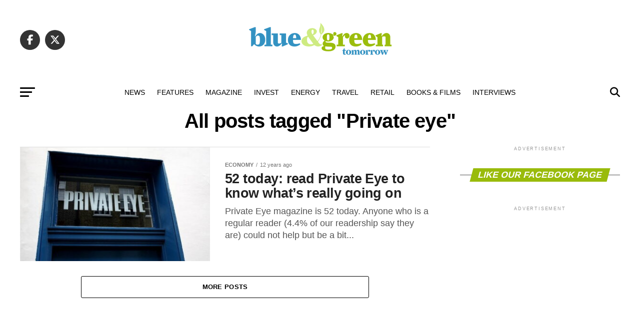

--- FILE ---
content_type: text/html; charset=UTF-8
request_url: https://blueandgreentomorrow.com/tag/private-eye/
body_size: 24158
content:
<!DOCTYPE html><html lang="en-US"><head><script data-no-optimize="1">var litespeed_docref=sessionStorage.getItem("litespeed_docref");litespeed_docref&&(Object.defineProperty(document,"referrer",{get:function(){return litespeed_docref}}),sessionStorage.removeItem("litespeed_docref"));</script> <meta charset="UTF-8" ><meta name="viewport" id="viewport" content="width=device-width, initial-scale=1.0, maximum-scale=5.0, minimum-scale=1.0, user-scalable=yes" /><link rel="pingback" href="https://blueandgreentomorrow.com/xmlrpc.php" /><meta property="og:description" content="Ethical Investment and Sustainable Living" /><meta name='robots' content='index, follow, max-image-preview:large, max-snippet:-1, max-video-preview:-1' /><title>Private eye - Blue and Green Tomorrow</title><meta name="description" content="Blue &amp; Green Tomorrow, the magazine for Ethical Investment, Socially Responsible Investors, Green Investment. Find news, advice and information about Sustainable ISAs, Green Savings, Sustainable Financial Management, Socially Responsible Insurance, Sustainable Wealth Management, Socially Responsible Investing, Sustainable Pensions" /><link rel="canonical" href="https://blueandgreentomorrow.com/tag/private-eye/" /><meta name="twitter:card" content="summary_large_image" /><meta name="twitter:title" content="Private eye - Blue and Green Tomorrow" /><meta name="twitter:description" content="Blue &amp; Green Tomorrow, the magazine for Ethical Investment, Socially Responsible Investors, Green Investment. Find news, advice and information about Sustainable ISAs, Green Savings, Sustainable Financial Management, Socially Responsible Insurance, Sustainable Wealth Management, Socially Responsible Investing, Sustainable Pensions" /><meta name="twitter:site" content="@blueGreenTweet" /> <script type="application/ld+json" class="yoast-schema-graph">{"@context":"https://schema.org","@graph":[{"@type":"CollectionPage","@id":"https://blueandgreentomorrow.com/tag/private-eye/","url":"https://blueandgreentomorrow.com/tag/private-eye/","name":"Private eye - Blue and Green Tomorrow","isPartOf":{"@id":"https://blueandgreentomorrow.com/#website"},"primaryImageOfPage":{"@id":"https://blueandgreentomorrow.com/tag/private-eye/#primaryimage"},"image":{"@id":"https://blueandgreentomorrow.com/tag/private-eye/#primaryimage"},"thumbnailUrl":"https://blueandgreentomorrow.com/wp-content/uploads/2013/10/private-eye-By-Stuart-Chalmers-via-Flickr.jpg","description":"Blue & Green Tomorrow, the magazine for Ethical Investment, Socially Responsible Investors, Green Investment. Find news, advice and information about Sustainable ISAs, Green Savings, Sustainable Financial Management, Socially Responsible Insurance, Sustainable Wealth Management, Socially Responsible Investing, Sustainable Pensions","breadcrumb":{"@id":"https://blueandgreentomorrow.com/tag/private-eye/#breadcrumb"},"inLanguage":"en-US"},{"@type":"ImageObject","inLanguage":"en-US","@id":"https://blueandgreentomorrow.com/tag/private-eye/#primaryimage","url":"https://blueandgreentomorrow.com/wp-content/uploads/2013/10/private-eye-By-Stuart-Chalmers-via-Flickr.jpg","contentUrl":"https://blueandgreentomorrow.com/wp-content/uploads/2013/10/private-eye-By-Stuart-Chalmers-via-Flickr.jpg","width":628,"height":418},{"@type":"BreadcrumbList","@id":"https://blueandgreentomorrow.com/tag/private-eye/#breadcrumb","itemListElement":[{"@type":"ListItem","position":1,"name":"Home","item":"https://blueandgreentomorrow.com/"},{"@type":"ListItem","position":2,"name":"Private eye"}]},{"@type":"WebSite","@id":"https://blueandgreentomorrow.com/#website","url":"https://blueandgreentomorrow.com/","name":"Blue and Green Tomorrow","description":"Ethical Investment and Sustainable Living","potentialAction":[{"@type":"SearchAction","target":{"@type":"EntryPoint","urlTemplate":"https://blueandgreentomorrow.com/?s={search_term_string}"},"query-input":{"@type":"PropertyValueSpecification","valueRequired":true,"valueName":"search_term_string"}}],"inLanguage":"en-US"}]}</script> <link rel='dns-prefetch' href='//stats.wp.com' /><link rel='dns-prefetch' href='//fonts.googleapis.com' /><link rel="alternate" type="application/rss+xml" title="Blue and Green Tomorrow &raquo; Feed" href="https://blueandgreentomorrow.com/feed/" /><link rel="alternate" type="application/rss+xml" title="Blue and Green Tomorrow &raquo; Comments Feed" href="https://blueandgreentomorrow.com/comments/feed/" /><link rel="alternate" type="application/rss+xml" title="Blue and Green Tomorrow &raquo; Private eye Tag Feed" href="https://blueandgreentomorrow.com/tag/private-eye/feed/" />
<script id="bluea-ready" type="litespeed/javascript">window.advanced_ads_ready=function(e,a){a=a||"complete";var d=function(e){return"interactive"===a?"loading"!==e:"complete"===e};d(document.readyState)?e():document.addEventListener("readystatechange",(function(a){d(a.target.readyState)&&e()}),{once:"interactive"===a})},window.advanced_ads_ready_queue=window.advanced_ads_ready_queue||[]</script> <style id='wp-img-auto-sizes-contain-inline-css' type='text/css'>img:is([sizes=auto i],[sizes^="auto," i]){contain-intrinsic-size:3000px 1500px}
/*# sourceURL=wp-img-auto-sizes-contain-inline-css */</style><style id="litespeed-ccss">ul{box-sizing:border-box}:root{--wp--preset--font-size--normal:16px;--wp--preset--font-size--huge:42px}:root{--wp--preset--aspect-ratio--square:1;--wp--preset--aspect-ratio--4-3:4/3;--wp--preset--aspect-ratio--3-4:3/4;--wp--preset--aspect-ratio--3-2:3/2;--wp--preset--aspect-ratio--2-3:2/3;--wp--preset--aspect-ratio--16-9:16/9;--wp--preset--aspect-ratio--9-16:9/16;--wp--preset--color--black:#000;--wp--preset--color--cyan-bluish-gray:#abb8c3;--wp--preset--color--white:#fff;--wp--preset--color--pale-pink:#f78da7;--wp--preset--color--vivid-red:#cf2e2e;--wp--preset--color--luminous-vivid-orange:#ff6900;--wp--preset--color--luminous-vivid-amber:#fcb900;--wp--preset--color--light-green-cyan:#7bdcb5;--wp--preset--color--vivid-green-cyan:#00d084;--wp--preset--color--pale-cyan-blue:#8ed1fc;--wp--preset--color--vivid-cyan-blue:#0693e3;--wp--preset--color--vivid-purple:#9b51e0;--wp--preset--gradient--vivid-cyan-blue-to-vivid-purple:linear-gradient(135deg,rgba(6,147,227,1) 0%,#9b51e0 100%);--wp--preset--gradient--light-green-cyan-to-vivid-green-cyan:linear-gradient(135deg,#7adcb4 0%,#00d082 100%);--wp--preset--gradient--luminous-vivid-amber-to-luminous-vivid-orange:linear-gradient(135deg,rgba(252,185,0,1) 0%,rgba(255,105,0,1) 100%);--wp--preset--gradient--luminous-vivid-orange-to-vivid-red:linear-gradient(135deg,rgba(255,105,0,1) 0%,#cf2e2e 100%);--wp--preset--gradient--very-light-gray-to-cyan-bluish-gray:linear-gradient(135deg,#eee 0%,#a9b8c3 100%);--wp--preset--gradient--cool-to-warm-spectrum:linear-gradient(135deg,#4aeadc 0%,#9778d1 20%,#cf2aba 40%,#ee2c82 60%,#fb6962 80%,#fef84c 100%);--wp--preset--gradient--blush-light-purple:linear-gradient(135deg,#ffceec 0%,#9896f0 100%);--wp--preset--gradient--blush-bordeaux:linear-gradient(135deg,#fecda5 0%,#fe2d2d 50%,#6b003e 100%);--wp--preset--gradient--luminous-dusk:linear-gradient(135deg,#ffcb70 0%,#c751c0 50%,#4158d0 100%);--wp--preset--gradient--pale-ocean:linear-gradient(135deg,#fff5cb 0%,#b6e3d4 50%,#33a7b5 100%);--wp--preset--gradient--electric-grass:linear-gradient(135deg,#caf880 0%,#71ce7e 100%);--wp--preset--gradient--midnight:linear-gradient(135deg,#020381 0%,#2874fc 100%);--wp--preset--font-size--small:13px;--wp--preset--font-size--medium:20px;--wp--preset--font-size--large:36px;--wp--preset--font-size--x-large:42px;--wp--preset--spacing--20:.44rem;--wp--preset--spacing--30:.67rem;--wp--preset--spacing--40:1rem;--wp--preset--spacing--50:1.5rem;--wp--preset--spacing--60:2.25rem;--wp--preset--spacing--70:3.38rem;--wp--preset--spacing--80:5.06rem;--wp--preset--shadow--natural:6px 6px 9px rgba(0,0,0,.2);--wp--preset--shadow--deep:12px 12px 50px rgba(0,0,0,.4);--wp--preset--shadow--sharp:6px 6px 0px rgba(0,0,0,.2);--wp--preset--shadow--outlined:6px 6px 0px -3px rgba(255,255,255,1),6px 6px rgba(0,0,0,1);--wp--preset--shadow--crisp:6px 6px 0px rgba(0,0,0,1)}html,body,div,span,h1,h2,h4,p,a,img,ins,i,ul,li,form,header,nav,section{margin:0;padding:0;border:0;font-size:100%;vertical-align:baseline}header,nav,section{display:block}ul{list-style:none}html{overflow-x:hidden}body{color:#000;font-size:1rem;-webkit-font-smoothing:antialiased;font-weight:400;line-height:100%;margin:0 auto;padding:0}h1,h2,h4{-webkit-backface-visibility:hidden;color:#000}img{max-width:100%;height:auto;-webkit-backface-visibility:hidden}a,a:visited{opacity:1;text-decoration:none}#mvp-site,#mvp-site-wall{overflow:hidden;width:100%}#mvp-site-main{width:100%}#mvp-site-main{-webkit-backface-visibility:hidden;backface-visibility:hidden;margin-top:0;z-index:9999}.relative{position:relative}.left{float:left}.mvp-big-img{display:none}.mvp-mob-img{display:none!important}#mvp-main-head-wrap{width:100%}#mvp-main-nav-wrap{width:100%}#mvp-main-nav-top{background:#000;padding:15px 0;width:100%;height:auto;z-index:99999}.mvp-main-box{margin:0 auto;width:1200px;height:100%}#mvp-nav-top-wrap,.mvp-nav-top-cont{width:100%}.mvp-nav-top-right-out{margin-right:-200px;width:100%}.mvp-nav-top-right-in{margin-right:200px}.mvp-nav-top-left-out{float:right;margin-left:-200px;width:100%}.mvp-nav-top-left-in{margin-left:200px}.mvp-nav-top-mid{line-height:0;overflow:hidden;text-align:center;width:100%}h2.mvp-logo-title{display:block;font-size:0px}.mvp-nav-top-left,.mvp-nav-top-right{position:absolute;top:0;bottom:0;width:200px;height:100%}.mvp-nav-top-right .mvp-nav-search-but{display:none;padding:3px 0 7px}.mvp-nav-top-left{left:0}.mvp-nav-top-right{right:0}.mvp-nav-soc-wrap{margin-top:-20px;position:absolute;top:50%;left:0;width:100%;height:40px}.mvp-nav-logo-small{display:none}span.mvp-nav-soc-but{background:rgba(255,255,255,.15);color:#fff;-webkit-border-radius:50%;border-radius:50%;display:inline-block;float:left;font-size:20px;margin-left:10px;padding-top:10px;text-align:center;width:40px;height:30px}.mvp-nav-soc-wrap a:first-child span.mvp-nav-soc-but{margin-left:0}#mvp-main-nav-bot{-webkit-backface-visibility:hidden;backface-visibility:hidden;width:100%;height:50px;z-index:9000}#mvp-main-nav-bot-cont{-webkit-backface-visibility:hidden;backface-visibility:hidden;width:100%;height:50px}#mvp-nav-bot-wrap,.mvp-nav-bot-cont{width:100%}.mvp-nav-bot-right-out{margin-right:-50px;width:100%}.mvp-nav-bot-right-in{margin-right:50px}.mvp-nav-bot-left-out{float:right;margin-left:-50px;width:100%}.mvp-nav-bot-left-in{margin-left:50px}.mvp-nav-bot-left,.mvp-nav-bot-right{width:50px;height:50px}span.mvp-nav-search-but{float:right;font-size:20px;line-height:1;padding:15px 0}#mvp-search-wrap{-webkit-backface-visibility:hidden;backface-visibility:hidden;background:rgba(0,0,0,.94);opacity:0;position:fixed;top:0;left:0;-webkit-transform:translate3d(0,-100%,0);-moz-transform:translate3d(0,-100%,0);-ms-transform:translate3d(0,-100%,0);-o-transform:translate3d(0,-100%,0);transform:translate3d(0,-100%,0);width:100%;height:100%;z-index:999999}#mvp-search-wrap .mvp-search-but-wrap span{background:#fff;top:27px}#mvp-search-box{margin:-30px 0 0 -25%;position:absolute;top:50%;left:50%;width:50%}#searchform input{background:0 0;border:0;color:#fff;float:left;font-size:50px;font-weight:300;line-height:1;padding:5px 0;text-transform:uppercase;width:100%;height:50px}#searchform #searchsubmit{border:none;float:left}.mvp-nav-menu{text-align:center;width:100%;height:50px}.mvp-nav-menu ul{float:left;text-align:center;width:100%}.mvp-nav-menu ul li{display:inline-block;position:relative}.mvp-nav-menu ul li.mvp-mega-dropdown{position:static}.mvp-nav-menu ul li a{float:left;font-size:14px;font-weight:500;line-height:1;padding:18px 12px;position:relative;text-transform:uppercase}.mvp-nav-menu ul li.mvp-mega-dropdown .mvp-mega-dropdown{-webkit-backface-visibility:hidden;backface-visibility:hidden;background:#fff;border-top:1px solid #ddd;-webkit-box-shadow:0 10px 10px 0 rgba(0,0,0,.2);-moz-box-shadow:0 10px 10px 0 rgba(0,0,0,.2);-ms-box-shadow:0 10px 10px 0 rgba(0,0,0,.2);-o-box-shadow:0 10px 10px 0 rgba(0,0,0,.2);box-shadow:0 10px 10px 0 rgba(0,0,0,.2);opacity:0;overflow:hidden;position:absolute;top:50px;left:0;-webkit-transform:translateY(-999px);-moz-transform:translateY(-999px);-ms-transform:translateY(-999px);-o-transform:translateY(-999px);transform:translateY(-999px);width:100%;height:0;z-index:1}.mvp-nav-menu ul li ul.mvp-mega-list li a,.mvp-nav-menu ul li ul.mvp-mega-list li a p{background:0 0!important;border-bottom:none;color:#222!important;float:left;font-size:1em;font-weight:400;line-height:1.2;padding:0!important;text-align:left;text-transform:none}ul.mvp-mega-list{float:left;width:100%!important;max-width:none!important}ul.mvp-mega-list li{float:left;overflow:hidden;padding:20px 0 20px 1.6666666666%;width:18.66666666666%}ul.mvp-mega-list li:first-child{padding-left:0}.mvp-mega-img{background:#000;float:left;line-height:0;margin-bottom:10px;overflow:hidden;position:relative;width:100%;max-height:130px}.mvp-mega-img img{display:none;width:100%}#mvp-fly-wrap{overflow:hidden;position:fixed;top:0;bottom:0;left:0;-webkit-transform:translate3d(-370px,0,0);-moz-transform:translate3d(-370px,0,0);-ms-transform:translate3d(-370px,0,0);-o-transform:translate3d(-370px,0,0);transform:translate3d(-370px,0,0);width:370px;height:100%;z-index:999999}.mvp-fly-but-wrap,.mvp-search-but-wrap{width:30px}.mvp-fly-but-wrap{height:20px}#mvp-fly-wrap .mvp-fly-but-wrap{margin:15px 0}.mvp-nav-top-left .mvp-fly-but-wrap{display:none;margin-top:-10px;opacity:0;position:absolute;top:50%;left:0;height:20px}.mvp-nav-bot-left{margin:15px 0;height:20px}.mvp-search-but-wrap{position:absolute;top:60px;right:80px;width:60px;height:60px}.mvp-fly-but-wrap span,.mvp-search-but-wrap span{-webkit-border-radius:2px;-moz-border-radius:2px;-ms-border-radius:2px;-o-border-radius:2px;border-radius:2px;display:block;position:absolute;left:0;-webkit-transform:rotate(0deg);-moz-transform:rotate(0deg);-ms-transform:rotate(0deg);-o-transform:rotate(0deg);transform:rotate(0deg);height:3px}.mvp-nav-top-left .mvp-fly-but-wrap{opacity:1}.mvp-fly-but-wrap span:nth-child(1){top:0;width:30px}.mvp-fly-but-wrap span:nth-child(2),.mvp-fly-but-wrap span:nth-child(3){top:8px;width:24px}.mvp-fly-but-wrap span:nth-child(4){top:16px;width:18px}.mvp-search-but-wrap span:nth-child(1){-webkit-transform:rotate(45deg);-moz-transform:rotate(45deg);-ms-transform:rotate(45deg);-o-transform:rotate(45deg);transform:rotate(45deg);width:30px}.mvp-search-but-wrap span:nth-child(2){-webkit-transform:rotate(-45deg);-moz-transform:rotate(-45deg);-ms-transform:rotate(-45deg);-o-transform:rotate(-45deg);transform:rotate(-45deg);width:30px}.mvp-search-but-wrap span:nth-child(1),.mvp-search-but-wrap span:nth-child(2){width:60px}#mvp-fly-menu-top{width:100%;height:50px}.mvp-fly-top-out{margin-right:-100px;left:50px;width:100%}.mvp-fly-top-in{margin-right:100px}#mvp-fly-logo{margin:10px 6.25%;text-align:center;width:87.5%;height:30px}#mvp-fly-logo img{line-height:0;height:100%}.mvp-fly-but-menu{float:left;margin-left:15px;position:relative}.mvp-fly-top{background:rgba(0,0,0,.3);border-top:1px solid #fff;border-left:1px solid #fff;border-bottom:1px solid #fff;color:#fff;opacity:1;overflow:hidden;position:fixed;right:0;top:50%;-webkit-transform:translate3d(100px,0,0);-moz-transform:translate3d(100px,0,0);-ms-transform:translate3d(100px,0,0);-o-transform:translate3d(100px,0,0);transform:translate3d(100px,0,0);width:50px;height:50px;z-index:9999}.mvp-fly-top i{font-size:40px;line-height:100%;position:absolute;top:4px;left:12.1px}#mvp-fly-menu-wrap{overflow:hidden;position:absolute;top:50px;left:0;width:100%;height:100%}nav.mvp-fly-nav-menu{-webkit-backface-visibility:hidden;backface-visibility:hidden;margin:20px 5.40540540541% 0;overflow:hidden;position:absolute!important;width:89.1891891892%;max-height:65%}nav.mvp-fly-nav-menu ul{float:left;position:relative;width:100%}nav.mvp-fly-nav-menu ul li{border-top:1px solid rgba(255,255,255,.1);float:left;position:relative;width:100%}nav.mvp-fly-nav-menu ul li:first-child{border-top:none;margin-top:-14px}nav.mvp-fly-nav-menu ul li a{color:#fff;display:inline-block;float:left;font-size:14px;font-weight:500;line-height:1;padding:14px 0;text-transform:uppercase;width:calc(100% - 20px)}.mvp-fly-fade{background:#000;opacity:0;width:100%;position:fixed;top:0;left:0;z-index:99999}#mvp-fly-soc-wrap{margin:0 5.40540540541%;position:absolute;bottom:20px;left:0;text-align:center;width:89.1891891892%}span.mvp-fly-soc-head{display:inline-block;font-size:.7rem;font-weight:400;line-height:1;margin-bottom:15px;text-transform:uppercase}ul.mvp-fly-soc-list{text-align:center;width:100%}ul.mvp-fly-soc-list li{display:inline-block}ul.mvp-fly-soc-list li a{background:rgba(255,255,255,.15);-webkit-border-radius:50%;-moz-border-radius:50%;-ms-border-radius:50%;-o-border-radius:50%;border-radius:50%;color:#fff;display:inline-block;font-size:14px;line-height:1;margin-left:2px;padding-top:9px;text-align:center;width:32px;height:23px}ul.mvp-fly-soc-list li:first-child a{margin-left:0}.mvp-cat-date-wrap{margin-bottom:7px;width:100%}span.mvp-cd-cat,span.mvp-cd-date{color:#777;display:inline-block;float:left;font-size:.7rem;line-height:1}span.mvp-cd-cat{font-weight:700;text-transform:uppercase}span.mvp-cd-date{font-weight:400;margin-left:5px}span.mvp-cd-date:before{content:"/";margin-right:5px}.mvp-ad-label{color:#999;float:left;font-size:9px;font-weight:400;letter-spacing:.2em;line-height:1;margin-top:4px;position:relative;top:-4px;text-align:center;text-transform:uppercase;width:100%}#mvp-main-body-wrap{background:#fff;padding-bottom:60px;width:100%}.mvp-widget-ad{line-height:0;text-align:center;width:100%}.mvp-widget-home-head{float:left;position:relative;width:100%}h4.mvp-widget-home-title{float:left;margin-bottom:20px;position:relative;text-align:center;width:100%}h4.mvp-widget-home-title:before{content:'';background:#555;display:inline-block;position:absolute;left:0;bottom:50%;width:100%;height:1px;z-index:0}span.mvp-widget-home-title{color:#fff;display:inline-block;font-size:1.1rem;font-weight:700;line-height:1;padding:5px 13px;position:relative;text-transform:uppercase;transform:skewX(-15deg);z-index:1}.mvp-main-blog-wrap,.mvp-main-blog-cont,.mvp-main-blog-body,ul.mvp-blog-story-list{width:100%}.mvp-main-blog-out{margin-right:-380px;width:100%}.mvp-main-blog-in{margin-right:380px}.mvp-blog-story-wrap{border-top:1px solid #ddd;margin-top:20px;width:100%}.mvp-blog-story-wrap:nth-child(5n+0) .mvp-reg-img{display:none}ul.mvp-blog-story-list .mvp-blog-story-wrap:first-child{margin-top:10px}.archive ul.mvp-blog-story-list .mvp-blog-story-wrap:first-child{margin-top:0}.mvp-blog-story-out{float:right;margin-left:-410px;width:100%}.mvp-blog-story-in{margin-left:410px}.mvp-blog-story-img{background:#000;line-height:0;margin-right:30px;overflow:hidden;width:380px}.mvp-blog-story-text{margin-top:30px;width:100%}.mvp-blog-story-text h2{color:#222;float:left;font-size:1.7rem;font-weight:700;letter-spacing:-.02em;line-height:1.1;width:100%}.mvp-blog-story-text p{color:#555;float:left;font-size:1.1rem;font-weight:300;line-height:1.4;margin-top:10px;width:100%}#mvp-side-wrap{font-size:.9rem;margin-left:60px;width:320px}.mvp-side-widget{float:left;margin-top:30px;width:100%}.mvp-side-widget:first-child{margin-top:0}.mvp_facebook_widget{text-align:center}#mvp-post-head{margin-bottom:30px;width:100%}.archive #mvp-post-head{margin-top:10px}h1.mvp-post-title{color:#000;font-family:'Oswald',sans-serif;font-size:3.5rem;font-weight:700;letter-spacing:-.02em;line-height:1.1;margin-right:20%;width:80%}.archive h1.mvp-post-title{font-size:2.5rem;margin-right:0;text-align:center;width:100%}.mvp-nav-links{float:left;margin-top:20px;position:relative;width:100%}.pagination{clear:both;display:inline-block;position:relative;font-size:.8rem;font-weight:700;line-height:100%;padding:0;text-transform:uppercase}.pagination span,.pagination a{background:#fff;border:1px solid #aaa;-webkit-border-radius:5px;-moz-border-radius:5px;-ms-border-radius:5px;-o-border-radius:5px;border-radius:5px;color:#aaa;display:block;float:left;font-size:.8rem;font-weight:400;margin:2px 5px 2px 0;padding:9px 12px 8px;text-decoration:none;width:auto}.pagination .current{background:#aaa;color:#fff}.pagination a,.pagination a:visited{color:#aaa}a,a:visited{color:#0be6af}#searchform input{border-bottom:1px solid #0be6af}span.mvp-widget-home-title{background:#ff005b}#mvp-main-nav-top,#mvp-fly-wrap{background:#000}.mvp-nav-top-left .mvp-fly-but-wrap span,#mvp-fly-wrap .mvp-fly-but-wrap span{background:#777}.mvp-nav-top-right .mvp-nav-search-but,span.mvp-fly-soc-head{color:#777}#mvp-main-nav-bot-cont{background:#fff}#mvp-nav-bot-wrap .mvp-fly-but-wrap span{background:#333}#mvp-nav-bot-wrap span.mvp-nav-search-but,#mvp-nav-bot-wrap .mvp-nav-menu ul li a{color:#333}body,#searchform input,nav.mvp-fly-nav-menu ul li a,.mvp-ad-label,span.mvp-fly-soc-head,span.mvp-cd-cat,span.mvp-cd-date{font-family:'Roboto',sans-serif}.mvp-blog-story-text p{font-family:'Roboto',sans-serif}.mvp-nav-menu ul li a{font-family:'Oswald',sans-serif}.mvp-blog-story-text h2{font-family:'Oswald',sans-serif}h1.mvp-post-title{font-family:'Oswald',sans-serif}span.mvp-widget-home-title{font-family:'Oswald',sans-serif}a,a:visited{color:#3291bf}#searchform input{border-bottom:1px solid #3291bf}span.mvp-widget-home-title{background:#99bb0b}#mvp-main-nav-top,#mvp-fly-wrap{background:#fff}.mvp-nav-top-left .mvp-fly-but-wrap span,#mvp-fly-wrap .mvp-fly-but-wrap span{background:#555}.mvp-nav-top-right .mvp-nav-search-but,span.mvp-fly-soc-head{color:#555}#mvp-main-nav-bot-cont{background:#fff}#mvp-nav-bot-wrap .mvp-fly-but-wrap span{background:#000}#mvp-nav-bot-wrap span.mvp-nav-search-but,#mvp-nav-bot-wrap .mvp-nav-menu ul li a{color:#000}body,#searchform input,nav.mvp-fly-nav-menu ul li a,.mvp-ad-label,span.mvp-fly-soc-head,span.mvp-cd-cat,span.mvp-cd-date{font-family:'Roboto',sans-serif;font-display:swap}.mvp-blog-story-text p{font-family:'PT Serif',sans-serif;font-display:swap}.mvp-nav-menu ul li a{font-family:'Oswald',sans-serif;font-display:swap}.mvp-blog-story-text h2{font-family:'Oswald',sans-serif;font-display:swap}h1.mvp-post-title{font-family:'Oswald',sans-serif;font-display:swap}span.mvp-widget-home-title{font-family:'Roboto',sans-serif;font-display:swap}span.mvp-nav-soc-but,ul.mvp-fly-soc-list li a{background:rgba(0,0,0,.8)}nav.mvp-fly-nav-menu ul li{border-top:1px solid rgba(0,0,0,.1)}nav.mvp-fly-nav-menu ul li a{color:#000}#mvp-site-main{margin-top:0}.mvp-nav-links{display:none}html,body,div,span,h1,h2,h4,p,a,img,ins,i,ul,li,form,header,nav,section{margin:0;padding:0;border:0;font-size:100%;vertical-align:baseline}header,nav,section{display:block}body{line-height:1}ul{list-style:none}.fa,.fab{-moz-osx-font-smoothing:grayscale;-webkit-font-smoothing:antialiased;display:inline-block;font-style:normal;font-variant:normal;text-rendering:auto;line-height:1}.fa-angle-up:before{content:"\f106"}.fa-facebook-f:before{content:"\f39e"}.fa-linkedin:before{content:"\f08c"}.fa-pinterest-p:before{content:"\f231"}.fa-search:before{content:"\f002"}.fa-twitter:before{content:"\f099"}.fab{font-family:'Font Awesome 5 Brands';font-weight:400}.fa{font-family:'Font Awesome 5 Free';font-weight:900}@media screen and (max-width:1260px) and (min-width:1200px){.mvp-main-box{margin:0 1.666666666%;width:96.666666666%}}@media screen and (max-width:1199px) and (min-width:1100px){.mvp-main-box{margin:0 1.81818181818%;width:96.3636363636%}.mvp-blog-story-out{margin-left:-320px}.mvp-blog-story-in{margin-left:320px}.mvp-blog-story-img{margin-right:20px;width:300px}.mvp-blog-story-text{margin-top:20px}.mvp-blog-story-text h2{font-size:1.5rem}.mvp-blog-story-text p{font-size:.9rem}}@media screen and (max-width:1099px) and (min-width:1004px){.mvp-main-box{margin:0 2%;width:96%}.mvp-blog-story-out{margin-left:-320px}.mvp-blog-story-in{margin-left:320px}.mvp-blog-story-img{margin-right:20px;width:300px}.mvp-blog-story-text{margin-top:20px}.mvp-blog-story-text h2{font-size:1.4rem}.mvp-blog-story-text p{font-size:.9rem}h1.mvp-post-title{margin-right:0;width:100%}.mvp-main-blog-out{margin-right:-360px}.mvp-main-blog-in{margin-right:360px}#mvp-side-wrap{margin-left:40px}}@media screen and (max-width:1003px) and (min-width:900px){.mvp-nav-soc-wrap,.mvp-fly-top,.mvp-blog-story-text p,.mvp-nav-logo-reg{display:none!important}.mvp-nav-logo-small,.mvp-nav-top-left .mvp-fly-but-wrap{display:inline}.mvp-main-box{margin:0 2.2222222%;width:95.55555555%}#mvp-main-nav-top{padding:10px 0!important;height:30px!important;z-index:9999}.mvp-nav-top-mid{height:30px!important}.mvp-nav-top-mid img{height:100%!important}#mvp-main-nav-bot{border-bottom:none;display:none!important;height:0}.mvp-nav-top-mid img{margin-left:0}.mvp-nav-top-left-out{margin-left:-50px}.mvp-nav-top-left-in{margin-left:50px}.mvp-nav-top-left{display:block}.mvp-nav-top-right-out{margin-right:-50px}.mvp-nav-top-right-in{margin-right:50px}.mvp-nav-top-right{width:50px}.mvp-nav-top-right .mvp-nav-search-but{display:block}.mvp-blog-story-out{margin-left:-270px}.mvp-blog-story-in{margin-left:270px}.mvp-blog-story-img{margin-right:20px;width:250px}.mvp-blog-story-text{margin-top:20px}.mvp-blog-story-text h2{font-size:1.4rem}.mvp-blog-story-text p{font-size:.9rem}h1.mvp-post-title{margin-right:0;width:100%}.mvp-main-blog-out{margin-right:-360px}.mvp-main-blog-in{margin-right:360px}#mvp-side-wrap{margin-left:40px}.archive h1.mvp-post-title{font-size:2.1rem}.mvp-nav-top-mid a{left:0}#mvp-main-body-wrap{padding-top:20px}}@media screen and (max-width:899px) and (min-width:768px){.mvp-nav-soc-wrap,.mvp-fly-top,.mvp-nav-logo-reg{display:none!important}.mvp-nav-logo-small,.mvp-nav-top-left .mvp-fly-but-wrap{display:inline}.mvp-main-box{margin:0 2.60416666666%;width:94.7916666666%}#mvp-main-nav-top{padding:10px 0!important;height:30px!important;z-index:9999}.mvp-nav-top-mid{height:30px!important}.mvp-nav-top-mid img{height:100%!important}#mvp-main-nav-bot{border-bottom:none;display:none!important;height:0}.mvp-nav-top-mid img{margin-left:0}.mvp-nav-top-left-out{margin-left:-50px}.mvp-nav-top-left-in{margin-left:50px}.mvp-nav-top-left{display:block}.mvp-nav-top-right-out{margin-right:-50px}.mvp-nav-top-right-in{margin-right:50px}.mvp-nav-top-right{width:50px}.mvp-nav-top-right .mvp-nav-search-but{display:block}#mvp-side-wrap{border-top:1px solid #ddd;margin:20px 0 0;padding-top:20px;width:100%}.mvp-main-blog-out,.mvp-main-blog-in{margin-right:0}.mvp-blog-story-out{margin-left:-320px}.mvp-blog-story-in{margin-left:320px}.mvp-blog-story-img{margin-right:20px;width:300px}.mvp-blog-story-text{margin-top:20px}.mvp-blog-story-text h2{font-size:1.5rem}.mvp-blog-story-text p{font-size:.9rem}h1.mvp-post-title{font-size:2.9rem;margin-right:0;width:100%}.archive h1.mvp-post-title{font-size:2.1rem}.mvp-nav-top-mid a{left:0}#mvp-main-body-wrap{padding-top:20px}}@media screen and (max-width:767px) and (min-width:660px){.mvp-nav-soc-wrap,.mvp-fly-top,.mvp-nav-logo-reg{display:none!important}.mvp-nav-logo-small,.mvp-nav-top-left .mvp-fly-but-wrap{display:inline}.mvp-main-box{margin:0 3.0303030303%;width:93.9393939393%}#mvp-main-nav-top{padding:10px 0!important;height:30px!important;z-index:9999}.mvp-nav-top-mid{height:30px!important}.mvp-nav-top-mid img{height:100%!important}#mvp-main-nav-bot{border-bottom:none;display:none!important;height:0}.mvp-nav-top-mid img{margin-left:0}.mvp-nav-top-left-out{margin-left:-50px}.mvp-nav-top-left-in{margin-left:50px}.mvp-nav-top-left{display:block}.mvp-nav-top-right-out{margin-right:-50px}.mvp-nav-top-right-in{margin-right:50px}.mvp-nav-top-right{width:50px}.mvp-nav-top-right .mvp-nav-search-but{display:block}#mvp-side-wrap{border-top:1px solid #ddd;margin:20px 0 0;padding-top:20px;width:100%}.mvp-main-blog-out,.mvp-main-blog-in{margin-right:0}.mvp-blog-story-out{margin-left:-270px}.mvp-blog-story-in{margin-left:270px}.mvp-blog-story-img{margin-right:20px;width:250px}.mvp-blog-story-text{margin-top:20px}.mvp-blog-story-text h2{font-size:1.4rem}.mvp-blog-story-text p{font-size:.9rem}#mvp-search-box{margin:-25px 0 0 -30%;width:60%}#searchform input{font-size:40px;height:40px}#mvp-post-head{margin-bottom:20px}h1.mvp-post-title{font-size:2.6rem;margin-right:0;width:100%}.archive h1.mvp-post-title{font-size:1.8rem}.mvp-nav-top-mid a{left:0}#mvp-main-body-wrap{padding-top:20px}}@media screen and (max-width:659px) and (min-width:600px){.mvp-nav-soc-wrap,.mvp-fly-top,.mvp-blog-story-text p,.mvp-nav-logo-reg{display:none!important}.mvp-nav-logo-small,.mvp-nav-top-left .mvp-fly-but-wrap{display:inline}.mvp-main-box{margin:0 3.3333333333%;width:93.3333333333%}#mvp-main-nav-top{padding:10px 0!important;height:30px!important;z-index:9999}.mvp-nav-top-mid{height:30px!important}.mvp-nav-top-mid img{height:100%!important}#mvp-main-nav-bot{border-bottom:none;display:none!important;height:0}.mvp-nav-top-mid img{margin-left:0}.mvp-nav-top-left-out{margin-left:-50px}.mvp-nav-top-left-in{margin-left:50px}.mvp-nav-top-left{display:block}.mvp-nav-top-right-out{margin-right:-50px}.mvp-nav-top-right-in{margin-right:50px}.mvp-nav-top-right{width:50px}.mvp-nav-top-right .mvp-nav-search-but{display:block}#mvp-side-wrap{border-top:1px solid #ddd;margin:20px 0 0;padding-top:20px;width:100%}.mvp-main-blog-out,.mvp-main-blog-in{margin-right:0}.mvp-blog-story-out{margin-left:-270px}.mvp-blog-story-in{margin-left:270px}.mvp-blog-story-img{margin-right:20px;width:250px}.mvp-blog-story-text{margin-top:20px}.mvp-blog-story-text h2{font-size:1.4rem}#mvp-search-box{margin:-25px 0 0 -30%;width:60%}#searchform input{font-size:40px;height:40px}.mvp-search-but-wrap{top:40px;right:40px}#mvp-post-head{margin-bottom:20px}h1.mvp-post-title{font-size:2.5rem;margin-right:0;width:100%}.archive h1.mvp-post-title{font-size:1.7rem}.mvp-nav-top-mid a{left:0}#mvp-main-body-wrap{padding-top:20px}}@media screen and (max-width:599px) and (min-width:480px){.mvp-nav-soc-wrap,.mvp-fly-top,.mvp-blog-story-text p,.mvp-nav-logo-reg{display:none!important}.mvp-nav-logo-small,.mvp-nav-top-left .mvp-fly-but-wrap{display:inline}.mvp-main-box{margin:0 4.1666666666%;width:91.6666666666%}#mvp-main-nav-top{padding:10px 0!important;height:30px!important;z-index:9999}.mvp-nav-top-mid{height:30px!important}.mvp-nav-top-mid img{height:100%!important}#mvp-main-nav-bot{border-bottom:none;display:none!important;height:0}.mvp-nav-top-mid img{margin-left:0}.mvp-nav-top-left-out{margin-left:-50px}.mvp-nav-top-left-in{margin-left:50px}.mvp-nav-top-left{display:block}.mvp-nav-top-right-out{margin-right:-50px}.mvp-nav-top-right-in{margin-right:50px}.mvp-nav-top-right{width:50px}.mvp-nav-top-right .mvp-nav-search-but{display:block}#mvp-side-wrap{border-top:1px solid #ddd;margin:20px 0 0;padding-top:20px;width:100%}.mvp-main-blog-out,.mvp-main-blog-in{margin-right:0}.mvp-blog-story-out{margin-left:-170px}.mvp-blog-story-in{margin-left:170px}.mvp-blog-story-img{margin:0 20px 0 0;width:150px}.mvp-blog-story-text{margin-top:20px}.mvp-blog-story-text h2{font-size:1.1rem}#mvp-search-box{margin:-15px 0 0 -30%;width:60%}#searchform input{font-size:30px;height:30px}.mvp-search-but-wrap{top:20px;right:20px}#mvp-post-head{margin-bottom:20px}h1.mvp-post-title{font-size:1.9rem;margin-right:0;width:100%}.mvp-cat-date-wrap{margin-bottom:4px}.archive h1.mvp-post-title{font-size:1.5rem}.mvp-nav-top-mid a{left:0}#mvp-main-body-wrap{padding-top:20px}}@media screen and (max-width:479px){.mvp-nav-soc-wrap,.mvp-fly-top,.mvp-reg-img,.mvp-blog-story-text p,.mvp-nav-logo-reg{display:none!important}.mvp-nav-logo-small,.mvp-nav-top-left .mvp-fly-but-wrap{display:inline}.mvp-mob-img{display:block!important}.mvp-main-box{margin:0 4.1666666666%;width:91.6666666666%}h4.mvp-widget-home-title{margin-bottom:15px}#mvp-main-nav-top{padding:10px 0!important;height:30px!important;z-index:9999}.mvp-nav-top-mid{height:30px!important}.mvp-nav-top-mid img{height:100%!important}#mvp-main-nav-bot{border-bottom:none;display:none!important;height:0}.mvp-nav-top-mid img{margin-left:0}.mvp-nav-top-left-out{margin-left:-50px}.mvp-nav-top-left-in{margin-left:50px}.mvp-nav-top-left{display:block}.mvp-nav-top-right-out{margin-right:-50px}.mvp-nav-top-right-in{margin-right:50px}.mvp-nav-top-right{width:50px}.mvp-nav-top-right .mvp-nav-search-but{display:block}#mvp-main-body-wrap{padding:15px 0 30px}#mvp-side-wrap{border-top:1px solid #ddd;margin:20px 0 0;padding-top:20px;width:100%}span.mvp-widget-home-title{font-size:1rem}.mvp-main-blog-out,.mvp-main-blog-in{margin-right:0}.mvp-blog-story-wrap{border-top:none;margin-top:15px}ul.mvp-blog-story-list .mvp-blog-story-wrap:first-child{margin-top:0}.mvp-blog-story-out{margin-left:-95px}.mvp-blog-story-in{margin-left:95px}.mvp-blog-story-img{margin:0 15px 0 0;width:80px}.mvp-blog-story-text{margin-top:0}.mvp-blog-story-text h2{font-size:1rem}#mvp-search-box{margin:-15px 0 0 -30%;width:60%}#searchform input{font-size:30px;height:30px}.mvp-search-but-wrap{top:20px;right:20px}#mvp-post-head{margin-bottom:15px}h1.mvp-post-title{font-size:1.8rem;margin-right:0;width:100%}.mvp-cat-date-wrap{margin-bottom:4px}.archive h1.mvp-post-title{font-size:1.3rem}.mvp-nav-top-mid a{left:0}#mvp-main-body-wrap{padding-top:15px}.mvp-blog-story-wrap:nth-child(5n+0) .mvp-mob-img{display:none!important}}:root{--swiper-theme-color:#007aff}:root{--swiper-navigation-size:44px}:root{--jp-carousel-primary-color:#fff;--jp-carousel-primary-subtle-color:#999;--jp-carousel-bg-color:#000;--jp-carousel-bg-faded-color:#222;--jp-carousel-border-color:#3a3a3a}:root{--jetpack--contact-form--border:1px solid #8c8f94;--jetpack--contact-form--border-color:#8c8f94;--jetpack--contact-form--border-size:1px;--jetpack--contact-form--border-style:solid;--jetpack--contact-form--border-radius:0px;--jetpack--contact-form--input-padding:16px;--jetpack--contact-form--font-size:16px;--jetpack--contact-form--error-color:#b32d2e;--jetpack--contact-form--inverted-text-color:#fff}</style><link rel="preload" data-asynced="1" data-optimized="2" as="style" onload="this.onload=null;this.rel='stylesheet'" href="https://blueandgreentomorrow.com/wp-content/litespeed/css/26a6facee977d0f7eba536bb4928a17a.css?ver=c197f" /><script data-optimized="1" type="litespeed/javascript" data-src="https://blueandgreentomorrow.com/wp-content/plugins/litespeed-cache/assets/js/css_async.min.js"></script> <style id='global-styles-inline-css' type='text/css'>:root{--wp--preset--aspect-ratio--square: 1;--wp--preset--aspect-ratio--4-3: 4/3;--wp--preset--aspect-ratio--3-4: 3/4;--wp--preset--aspect-ratio--3-2: 3/2;--wp--preset--aspect-ratio--2-3: 2/3;--wp--preset--aspect-ratio--16-9: 16/9;--wp--preset--aspect-ratio--9-16: 9/16;--wp--preset--color--black: #000000;--wp--preset--color--cyan-bluish-gray: #abb8c3;--wp--preset--color--white: #ffffff;--wp--preset--color--pale-pink: #f78da7;--wp--preset--color--vivid-red: #cf2e2e;--wp--preset--color--luminous-vivid-orange: #ff6900;--wp--preset--color--luminous-vivid-amber: #fcb900;--wp--preset--color--light-green-cyan: #7bdcb5;--wp--preset--color--vivid-green-cyan: #00d084;--wp--preset--color--pale-cyan-blue: #8ed1fc;--wp--preset--color--vivid-cyan-blue: #0693e3;--wp--preset--color--vivid-purple: #9b51e0;--wp--preset--gradient--vivid-cyan-blue-to-vivid-purple: linear-gradient(135deg,rgb(6,147,227) 0%,rgb(155,81,224) 100%);--wp--preset--gradient--light-green-cyan-to-vivid-green-cyan: linear-gradient(135deg,rgb(122,220,180) 0%,rgb(0,208,130) 100%);--wp--preset--gradient--luminous-vivid-amber-to-luminous-vivid-orange: linear-gradient(135deg,rgb(252,185,0) 0%,rgb(255,105,0) 100%);--wp--preset--gradient--luminous-vivid-orange-to-vivid-red: linear-gradient(135deg,rgb(255,105,0) 0%,rgb(207,46,46) 100%);--wp--preset--gradient--very-light-gray-to-cyan-bluish-gray: linear-gradient(135deg,rgb(238,238,238) 0%,rgb(169,184,195) 100%);--wp--preset--gradient--cool-to-warm-spectrum: linear-gradient(135deg,rgb(74,234,220) 0%,rgb(151,120,209) 20%,rgb(207,42,186) 40%,rgb(238,44,130) 60%,rgb(251,105,98) 80%,rgb(254,248,76) 100%);--wp--preset--gradient--blush-light-purple: linear-gradient(135deg,rgb(255,206,236) 0%,rgb(152,150,240) 100%);--wp--preset--gradient--blush-bordeaux: linear-gradient(135deg,rgb(254,205,165) 0%,rgb(254,45,45) 50%,rgb(107,0,62) 100%);--wp--preset--gradient--luminous-dusk: linear-gradient(135deg,rgb(255,203,112) 0%,rgb(199,81,192) 50%,rgb(65,88,208) 100%);--wp--preset--gradient--pale-ocean: linear-gradient(135deg,rgb(255,245,203) 0%,rgb(182,227,212) 50%,rgb(51,167,181) 100%);--wp--preset--gradient--electric-grass: linear-gradient(135deg,rgb(202,248,128) 0%,rgb(113,206,126) 100%);--wp--preset--gradient--midnight: linear-gradient(135deg,rgb(2,3,129) 0%,rgb(40,116,252) 100%);--wp--preset--font-size--small: 13px;--wp--preset--font-size--medium: 20px;--wp--preset--font-size--large: 36px;--wp--preset--font-size--x-large: 42px;--wp--preset--spacing--20: 0.44rem;--wp--preset--spacing--30: 0.67rem;--wp--preset--spacing--40: 1rem;--wp--preset--spacing--50: 1.5rem;--wp--preset--spacing--60: 2.25rem;--wp--preset--spacing--70: 3.38rem;--wp--preset--spacing--80: 5.06rem;--wp--preset--shadow--natural: 6px 6px 9px rgba(0, 0, 0, 0.2);--wp--preset--shadow--deep: 12px 12px 50px rgba(0, 0, 0, 0.4);--wp--preset--shadow--sharp: 6px 6px 0px rgba(0, 0, 0, 0.2);--wp--preset--shadow--outlined: 6px 6px 0px -3px rgb(255, 255, 255), 6px 6px rgb(0, 0, 0);--wp--preset--shadow--crisp: 6px 6px 0px rgb(0, 0, 0);}:where(.is-layout-flex){gap: 0.5em;}:where(.is-layout-grid){gap: 0.5em;}body .is-layout-flex{display: flex;}.is-layout-flex{flex-wrap: wrap;align-items: center;}.is-layout-flex > :is(*, div){margin: 0;}body .is-layout-grid{display: grid;}.is-layout-grid > :is(*, div){margin: 0;}:where(.wp-block-columns.is-layout-flex){gap: 2em;}:where(.wp-block-columns.is-layout-grid){gap: 2em;}:where(.wp-block-post-template.is-layout-flex){gap: 1.25em;}:where(.wp-block-post-template.is-layout-grid){gap: 1.25em;}.has-black-color{color: var(--wp--preset--color--black) !important;}.has-cyan-bluish-gray-color{color: var(--wp--preset--color--cyan-bluish-gray) !important;}.has-white-color{color: var(--wp--preset--color--white) !important;}.has-pale-pink-color{color: var(--wp--preset--color--pale-pink) !important;}.has-vivid-red-color{color: var(--wp--preset--color--vivid-red) !important;}.has-luminous-vivid-orange-color{color: var(--wp--preset--color--luminous-vivid-orange) !important;}.has-luminous-vivid-amber-color{color: var(--wp--preset--color--luminous-vivid-amber) !important;}.has-light-green-cyan-color{color: var(--wp--preset--color--light-green-cyan) !important;}.has-vivid-green-cyan-color{color: var(--wp--preset--color--vivid-green-cyan) !important;}.has-pale-cyan-blue-color{color: var(--wp--preset--color--pale-cyan-blue) !important;}.has-vivid-cyan-blue-color{color: var(--wp--preset--color--vivid-cyan-blue) !important;}.has-vivid-purple-color{color: var(--wp--preset--color--vivid-purple) !important;}.has-black-background-color{background-color: var(--wp--preset--color--black) !important;}.has-cyan-bluish-gray-background-color{background-color: var(--wp--preset--color--cyan-bluish-gray) !important;}.has-white-background-color{background-color: var(--wp--preset--color--white) !important;}.has-pale-pink-background-color{background-color: var(--wp--preset--color--pale-pink) !important;}.has-vivid-red-background-color{background-color: var(--wp--preset--color--vivid-red) !important;}.has-luminous-vivid-orange-background-color{background-color: var(--wp--preset--color--luminous-vivid-orange) !important;}.has-luminous-vivid-amber-background-color{background-color: var(--wp--preset--color--luminous-vivid-amber) !important;}.has-light-green-cyan-background-color{background-color: var(--wp--preset--color--light-green-cyan) !important;}.has-vivid-green-cyan-background-color{background-color: var(--wp--preset--color--vivid-green-cyan) !important;}.has-pale-cyan-blue-background-color{background-color: var(--wp--preset--color--pale-cyan-blue) !important;}.has-vivid-cyan-blue-background-color{background-color: var(--wp--preset--color--vivid-cyan-blue) !important;}.has-vivid-purple-background-color{background-color: var(--wp--preset--color--vivid-purple) !important;}.has-black-border-color{border-color: var(--wp--preset--color--black) !important;}.has-cyan-bluish-gray-border-color{border-color: var(--wp--preset--color--cyan-bluish-gray) !important;}.has-white-border-color{border-color: var(--wp--preset--color--white) !important;}.has-pale-pink-border-color{border-color: var(--wp--preset--color--pale-pink) !important;}.has-vivid-red-border-color{border-color: var(--wp--preset--color--vivid-red) !important;}.has-luminous-vivid-orange-border-color{border-color: var(--wp--preset--color--luminous-vivid-orange) !important;}.has-luminous-vivid-amber-border-color{border-color: var(--wp--preset--color--luminous-vivid-amber) !important;}.has-light-green-cyan-border-color{border-color: var(--wp--preset--color--light-green-cyan) !important;}.has-vivid-green-cyan-border-color{border-color: var(--wp--preset--color--vivid-green-cyan) !important;}.has-pale-cyan-blue-border-color{border-color: var(--wp--preset--color--pale-cyan-blue) !important;}.has-vivid-cyan-blue-border-color{border-color: var(--wp--preset--color--vivid-cyan-blue) !important;}.has-vivid-purple-border-color{border-color: var(--wp--preset--color--vivid-purple) !important;}.has-vivid-cyan-blue-to-vivid-purple-gradient-background{background: var(--wp--preset--gradient--vivid-cyan-blue-to-vivid-purple) !important;}.has-light-green-cyan-to-vivid-green-cyan-gradient-background{background: var(--wp--preset--gradient--light-green-cyan-to-vivid-green-cyan) !important;}.has-luminous-vivid-amber-to-luminous-vivid-orange-gradient-background{background: var(--wp--preset--gradient--luminous-vivid-amber-to-luminous-vivid-orange) !important;}.has-luminous-vivid-orange-to-vivid-red-gradient-background{background: var(--wp--preset--gradient--luminous-vivid-orange-to-vivid-red) !important;}.has-very-light-gray-to-cyan-bluish-gray-gradient-background{background: var(--wp--preset--gradient--very-light-gray-to-cyan-bluish-gray) !important;}.has-cool-to-warm-spectrum-gradient-background{background: var(--wp--preset--gradient--cool-to-warm-spectrum) !important;}.has-blush-light-purple-gradient-background{background: var(--wp--preset--gradient--blush-light-purple) !important;}.has-blush-bordeaux-gradient-background{background: var(--wp--preset--gradient--blush-bordeaux) !important;}.has-luminous-dusk-gradient-background{background: var(--wp--preset--gradient--luminous-dusk) !important;}.has-pale-ocean-gradient-background{background: var(--wp--preset--gradient--pale-ocean) !important;}.has-electric-grass-gradient-background{background: var(--wp--preset--gradient--electric-grass) !important;}.has-midnight-gradient-background{background: var(--wp--preset--gradient--midnight) !important;}.has-small-font-size{font-size: var(--wp--preset--font-size--small) !important;}.has-medium-font-size{font-size: var(--wp--preset--font-size--medium) !important;}.has-large-font-size{font-size: var(--wp--preset--font-size--large) !important;}.has-x-large-font-size{font-size: var(--wp--preset--font-size--x-large) !important;}
/*# sourceURL=global-styles-inline-css */</style><style id='classic-theme-styles-inline-css' type='text/css'>/*! This file is auto-generated */
.wp-block-button__link{color:#fff;background-color:#32373c;border-radius:9999px;box-shadow:none;text-decoration:none;padding:calc(.667em + 2px) calc(1.333em + 2px);font-size:1.125em}.wp-block-file__button{background:#32373c;color:#fff;text-decoration:none}
/*# sourceURL=/wp-includes/css/classic-themes.min.css */</style><style id='mvp-custom-style-inline-css' type='text/css'>#mvp-wallpaper {
	background: url() no-repeat 50% 0;
	}

#mvp-foot-copy a {
	color: #99BB0B;
	}

#mvp-content-main p a,
#mvp-content-main ul a,
#mvp-content-main ol a,
.mvp-post-add-main p a,
.mvp-post-add-main ul a,
.mvp-post-add-main ol a {
	box-shadow: inset 0 -4px 0 #99BB0B;
	}

#mvp-content-main p a:hover,
#mvp-content-main ul a:hover,
#mvp-content-main ol a:hover,
.mvp-post-add-main p a:hover,
.mvp-post-add-main ul a:hover,
.mvp-post-add-main ol a:hover {
	background: #99BB0B;
	}

a,
a:visited,
.post-info-name a,
.woocommerce .woocommerce-breadcrumb a {
	color: #3291BF;
	}

#mvp-side-wrap a:hover {
	color: #3291BF;
	}

.mvp-fly-top:hover,
.mvp-vid-box-wrap,
ul.mvp-soc-mob-list li.mvp-soc-mob-com {
	background: #3291BF;
	}

nav.mvp-fly-nav-menu ul li.menu-item-has-children:after,
.mvp-feat1-left-wrap span.mvp-cd-cat,
.mvp-widget-feat1-top-story span.mvp-cd-cat,
.mvp-widget-feat2-left-cont span.mvp-cd-cat,
.mvp-widget-dark-feat span.mvp-cd-cat,
.mvp-widget-dark-sub span.mvp-cd-cat,
.mvp-vid-wide-text span.mvp-cd-cat,
.mvp-feat2-top-text span.mvp-cd-cat,
.mvp-feat3-main-story span.mvp-cd-cat,
.mvp-feat3-sub-text span.mvp-cd-cat,
.mvp-feat4-main-text span.mvp-cd-cat,
.woocommerce-message:before,
.woocommerce-info:before,
.woocommerce-message:before {
	color: #3291BF;
	}

#searchform input,
.mvp-authors-name {
	border-bottom: 1px solid #3291BF;
	}

.mvp-fly-top:hover {
	border-top: 1px solid #3291BF;
	border-left: 1px solid #3291BF;
	border-bottom: 1px solid #3291BF;
	}

.woocommerce .widget_price_filter .ui-slider .ui-slider-handle,
.woocommerce #respond input#submit.alt,
.woocommerce a.button.alt,
.woocommerce button.button.alt,
.woocommerce input.button.alt,
.woocommerce #respond input#submit.alt:hover,
.woocommerce a.button.alt:hover,
.woocommerce button.button.alt:hover,
.woocommerce input.button.alt:hover {
	background-color: #3291BF;
	}

.woocommerce-error,
.woocommerce-info,
.woocommerce-message {
	border-top-color: #3291BF;
	}

ul.mvp-feat1-list-buts li.active span.mvp-feat1-list-but,
span.mvp-widget-home-title,
span.mvp-post-cat,
span.mvp-feat1-pop-head {
	background: #99BB0B;
	}

.woocommerce span.onsale {
	background-color: #99BB0B;
	}

.mvp-widget-feat2-side-more-but,
.woocommerce .star-rating span:before,
span.mvp-prev-next-label,
.mvp-cat-date-wrap .sticky {
	color: #99BB0B !important;
	}

#mvp-main-nav-top,
#mvp-fly-wrap,
.mvp-soc-mob-right,
#mvp-main-nav-small-cont {
	background: #ffffff;
	}

#mvp-main-nav-small .mvp-fly-but-wrap span,
#mvp-main-nav-small .mvp-search-but-wrap span,
.mvp-nav-top-left .mvp-fly-but-wrap span,
#mvp-fly-wrap .mvp-fly-but-wrap span {
	background: #555555;
	}

.mvp-nav-top-right .mvp-nav-search-but,
span.mvp-fly-soc-head,
.mvp-soc-mob-right i,
#mvp-main-nav-small span.mvp-nav-search-but,
#mvp-main-nav-small .mvp-nav-menu ul li a  {
	color: #555555;
	}

#mvp-main-nav-small .mvp-nav-menu ul li.menu-item-has-children a:after {
	border-color: #555555 transparent transparent transparent;
	}

#mvp-nav-top-wrap span.mvp-nav-search-but:hover,
#mvp-main-nav-small span.mvp-nav-search-but:hover {
	color: #99BB0B;
	}

#mvp-nav-top-wrap .mvp-fly-but-wrap:hover span,
#mvp-main-nav-small .mvp-fly-but-wrap:hover span,
span.mvp-woo-cart-num:hover {
	background: #99BB0B;
	}

#mvp-main-nav-bot-cont {
	background: #ffffff;
	}

#mvp-nav-bot-wrap .mvp-fly-but-wrap span,
#mvp-nav-bot-wrap .mvp-search-but-wrap span {
	background: #000000;
	}

#mvp-nav-bot-wrap span.mvp-nav-search-but,
#mvp-nav-bot-wrap .mvp-nav-menu ul li a {
	color: #000000;
	}

#mvp-nav-bot-wrap .mvp-nav-menu ul li.menu-item-has-children a:after {
	border-color: #000000 transparent transparent transparent;
	}

.mvp-nav-menu ul li:hover a {
	border-bottom: 5px solid #3291BF;
	}

#mvp-nav-bot-wrap .mvp-fly-but-wrap:hover span {
	background: #3291BF;
	}

#mvp-nav-bot-wrap span.mvp-nav-search-but:hover {
	color: #3291BF;
	}

body,
.mvp-feat1-feat-text p,
.mvp-feat2-top-text p,
.mvp-feat3-main-text p,
.mvp-feat3-sub-text p,
#searchform input,
.mvp-author-info-text,
span.mvp-post-excerpt,
.mvp-nav-menu ul li ul.sub-menu li a,
nav.mvp-fly-nav-menu ul li a,
.mvp-ad-label,
span.mvp-feat-caption,
.mvp-post-tags a,
.mvp-post-tags a:visited,
span.mvp-author-box-name a,
#mvp-author-box-text p,
.mvp-post-gallery-text p,
ul.mvp-soc-mob-list li span,
#comments,
h3#reply-title,
h2.comments,
#mvp-foot-copy p,
span.mvp-fly-soc-head,
.mvp-post-tags-header,
span.mvp-prev-next-label,
span.mvp-post-add-link-but,
#mvp-comments-button a,
#mvp-comments-button span.mvp-comment-but-text,
.woocommerce ul.product_list_widget span.product-title,
.woocommerce ul.product_list_widget li a,
.woocommerce #reviews #comments ol.commentlist li .comment-text p.meta,
.woocommerce div.product p.price,
.woocommerce div.product p.price ins,
.woocommerce div.product p.price del,
.woocommerce ul.products li.product .price del,
.woocommerce ul.products li.product .price ins,
.woocommerce ul.products li.product .price,
.woocommerce #respond input#submit,
.woocommerce a.button,
.woocommerce button.button,
.woocommerce input.button,
.woocommerce .widget_price_filter .price_slider_amount .button,
.woocommerce span.onsale,
.woocommerce-review-link,
#woo-content p.woocommerce-result-count,
.woocommerce div.product .woocommerce-tabs ul.tabs li a,
a.mvp-inf-more-but,
span.mvp-cont-read-but,
span.mvp-cd-cat,
span.mvp-cd-date,
.mvp-feat4-main-text p,
span.mvp-woo-cart-num,
span.mvp-widget-home-title2,
.wp-caption,
#mvp-content-main p.wp-caption-text,
.gallery-caption,
.mvp-post-add-main p.wp-caption-text,
#bbpress-forums,
#bbpress-forums p,
.protected-post-form input,
#mvp-feat6-text p {
	font-family: 'Roboto', sans-serif;
	font-display: swap;
	}

.mvp-blog-story-text p,
span.mvp-author-page-desc,
#mvp-404 p,
.mvp-widget-feat1-bot-text p,
.mvp-widget-feat2-left-text p,
.mvp-flex-story-text p,
.mvp-search-text p,
#mvp-content-main p,
.mvp-post-add-main p,
#mvp-content-main ul li,
#mvp-content-main ol li,
.rwp-summary,
.rwp-u-review__comment,
.mvp-feat5-mid-main-text p,
.mvp-feat5-small-main-text p,
#mvp-content-main .wp-block-button__link,
.wp-block-audio figcaption,
.wp-block-video figcaption,
.wp-block-embed figcaption,
.wp-block-verse pre,
pre.wp-block-verse {
	font-family: 'PT Serif', sans-serif;
	font-display: swap;
	}

.mvp-nav-menu ul li a,
#mvp-foot-menu ul li a {
	font-family: 'Oswald', sans-serif;
	font-display: swap;
	}


.mvp-feat1-sub-text h2,
.mvp-feat1-pop-text h2,
.mvp-feat1-list-text h2,
.mvp-widget-feat1-top-text h2,
.mvp-widget-feat1-bot-text h2,
.mvp-widget-dark-feat-text h2,
.mvp-widget-dark-sub-text h2,
.mvp-widget-feat2-left-text h2,
.mvp-widget-feat2-right-text h2,
.mvp-blog-story-text h2,
.mvp-flex-story-text h2,
.mvp-vid-wide-more-text p,
.mvp-prev-next-text p,
.mvp-related-text,
.mvp-post-more-text p,
h2.mvp-authors-latest a,
.mvp-feat2-bot-text h2,
.mvp-feat3-sub-text h2,
.mvp-feat3-main-text h2,
.mvp-feat4-main-text h2,
.mvp-feat5-text h2,
.mvp-feat5-mid-main-text h2,
.mvp-feat5-small-main-text h2,
.mvp-feat5-mid-sub-text h2,
#mvp-feat6-text h2,
.alp-related-posts-wrapper .alp-related-post .post-title {
	font-family: 'Oswald', sans-serif;
	font-display: swap;
	}

.mvp-feat2-top-text h2,
.mvp-feat1-feat-text h2,
h1.mvp-post-title,
h1.mvp-post-title-wide,
.mvp-drop-nav-title h4,
#mvp-content-main blockquote p,
.mvp-post-add-main blockquote p,
#mvp-content-main p.has-large-font-size,
#mvp-404 h1,
#woo-content h1.page-title,
.woocommerce div.product .product_title,
.woocommerce ul.products li.product h3,
.alp-related-posts .current .post-title {
	font-family: 'Oswald', sans-serif;
	font-display: swap;
	}

span.mvp-feat1-pop-head,
.mvp-feat1-pop-text:before,
span.mvp-feat1-list-but,
span.mvp-widget-home-title,
.mvp-widget-feat2-side-more,
span.mvp-post-cat,
span.mvp-page-head,
h1.mvp-author-top-head,
.mvp-authors-name,
#mvp-content-main h1,
#mvp-content-main h2,
#mvp-content-main h3,
#mvp-content-main h4,
#mvp-content-main h5,
#mvp-content-main h6,
.woocommerce .related h2,
.woocommerce div.product .woocommerce-tabs .panel h2,
.woocommerce div.product .product_title,
.mvp-feat5-side-list .mvp-feat1-list-img:after {
	font-family: 'Roboto', sans-serif;
	font-display: swap;
	}

	

	.mvp-vid-box-wrap,
	.mvp-feat1-left-wrap span.mvp-cd-cat,
	.mvp-widget-feat1-top-story span.mvp-cd-cat,
	.mvp-widget-feat2-left-cont span.mvp-cd-cat,
	.mvp-widget-dark-feat span.mvp-cd-cat,
	.mvp-widget-dark-sub span.mvp-cd-cat,
	.mvp-vid-wide-text span.mvp-cd-cat,
	.mvp-feat2-top-text span.mvp-cd-cat,
	.mvp-feat3-main-story span.mvp-cd-cat {
		color: #fff;
		}
		

	span.mvp-nav-soc-but,
	ul.mvp-fly-soc-list li a,
	span.mvp-woo-cart-num {
		background: rgba(0,0,0,.8);
		}
	span.mvp-woo-cart-icon {
		color: rgba(0,0,0,.8);
		}
	nav.mvp-fly-nav-menu ul li,
	nav.mvp-fly-nav-menu ul li ul.sub-menu {
		border-top: 1px solid rgba(0,0,0,.1);
		}
	nav.mvp-fly-nav-menu ul li a {
		color: #000;
		}
	.mvp-drop-nav-title h4 {
		color: #000;
		}
		

	#mvp-leader-wrap {
		position: relative;
		}
	#mvp-site-main {
		margin-top: 0;
		}
	#mvp-leader-wrap {
		top: 0 !important;
		}
		

	.mvp-nav-links {
		display: none;
		}
		

	@media screen and (max-width: 479px) {
		.single #mvp-content-body-top {
			max-height: 400px;
			}
		.single .mvp-cont-read-but-wrap {
			display: inline;
			}
		}
		

	.alp-advert {
		display: none;
	}
	.alp-related-posts-wrapper .alp-related-posts .current {
		margin: 0 0 10px;
	}
		
/*# sourceURL=mvp-custom-style-inline-css */</style> <script type="litespeed/javascript" data-src="https://blueandgreentomorrow.com/wp-includes/js/jquery/jquery.min.js" id="jquery-core-js"></script> <script id="advanced-ads-advanced-js-js-extra" type="litespeed/javascript">var advads_options={"blog_id":"1","privacy":{"enabled":!1,"state":"not_needed"}}</script> <link rel="https://api.w.org/" href="https://blueandgreentomorrow.com/wp-json/" /><link rel="alternate" title="JSON" type="application/json" href="https://blueandgreentomorrow.com/wp-json/wp/v2/tags/13960" /><link rel="EditURI" type="application/rsd+xml" title="RSD" href="https://blueandgreentomorrow.com/xmlrpc.php?rsd" /><meta name="generator" content="WordPress 6.9" /><style>img#wpstats{display:none}</style> <script type="litespeed/javascript">var advadsCfpQueue=[];var advadsCfpAd=function(adID){if('undefined'===typeof advadsProCfp){advadsCfpQueue.push(adID)}else{advadsProCfp.addElement(adID)}}</script> <meta property="og:type" content="website" /><meta property="og:title" content="Private eye - Blue and Green Tomorrow" /><meta property="og:url" content="https://blueandgreentomorrow.com/tag/private-eye/" /><meta property="og:site_name" content="Blue and Green Tomorrow" /><meta property="og:image" content="https://blueandgreentomorrow.com/wp-content/uploads/2015/11/cropped-leaf-ampersand.png" /><meta property="og:image:width" content="512" /><meta property="og:image:height" content="512" /><meta property="og:image:alt" content="" /><meta property="og:locale" content="en_US" /> <script  type="litespeed/javascript" data-src="https://pagead2.googlesyndication.com/pagead/js/adsbygoogle.js?client=ca-pub-2596225301944457" crossorigin="anonymous"></script><link rel="icon" href="https://blueandgreentomorrow.com/wp-content/uploads/2015/11/cropped-leaf-ampersand-80x80.png" sizes="32x32" /><link rel="icon" href="https://blueandgreentomorrow.com/wp-content/uploads/2015/11/cropped-leaf-ampersand-400x400.png" sizes="192x192" /><link rel="apple-touch-icon" href="https://blueandgreentomorrow.com/wp-content/uploads/2015/11/cropped-leaf-ampersand-400x400.png" /><meta name="msapplication-TileImage" content="https://blueandgreentomorrow.com/wp-content/uploads/2015/11/cropped-leaf-ampersand-400x400.png" /></head><body class="archive tag tag-private-eye tag-13960 wp-embed-responsive wp-theme-zox-news aa-prefix-bluea-"><div id="mvp-fly-wrap"><div id="mvp-fly-menu-top" class="left relative"><div class="mvp-fly-top-out left relative"><div class="mvp-fly-top-in"><div id="mvp-fly-logo" class="left relative">
<a href="https://blueandgreentomorrow.com/"><img data-lazyloaded="1" src="[data-uri]" width="300" height="130" data-src="https://blueandgreentomorrow.com/wp-content/uploads/2017/10/flogo.png" alt="Blue and Green Tomorrow" data-rjs="2" /></a></div></div><div class="mvp-fly-but-wrap mvp-fly-but-menu mvp-fly-but-click">
<span></span>
<span></span>
<span></span>
<span></span></div></div></div><div id="mvp-fly-menu-wrap"><nav class="mvp-fly-nav-menu left relative"><div class="menu-foot-right-container"><ul id="menu-foot-right" class="menu"><li id="menu-item-1079" class="menu-item menu-item-type-post_type menu-item-object-page menu-item-1079"><a href="https://blueandgreentomorrow.com/sitemap/">Sitemap</a></li><li id="menu-item-1077" class="menu-item menu-item-type-post_type menu-item-object-page menu-item-1077"><a href="https://blueandgreentomorrow.com/privacy-policy/">Privacy policy</a></li><li id="menu-item-1078" class="menu-item menu-item-type-post_type menu-item-object-page menu-item-1078"><a href="https://blueandgreentomorrow.com/terms-and-conditions/">Terms and conditions</a></li></ul></div></nav></div><div id="mvp-fly-soc-wrap">
<span class="mvp-fly-soc-head">Connect with us</span><ul class="mvp-fly-soc-list left relative"><li><a href="https://www.facebook.com/blueandgreentomorrow" target="_blank" class="fab fa-facebook-f"></a></li><li><a href="https://x.com/blueGreenTweet" target="_blank" class="fa-brands fa-x-twitter"></a></li><li><a href="https://www.pinterest.co.uk/bluegreenpin/" target="_blank" class="fab fa-pinterest-p"></a></li><li><a href="https://www.linkedin.com/in/blueandgreentomorrow/" target="_blank" class="fab fa-linkedin"></a></li></ul></div></div><div id="mvp-site" class="left relative"><div id="mvp-search-wrap"><div id="mvp-search-box"><form method="get" id="searchform" action="https://blueandgreentomorrow.com/">
<input type="text" name="s" id="s" value="Search" onfocus='if (this.value == "Search") { this.value = ""; }' onblur='if (this.value == "") { this.value = "Search"; }' />
<input type="hidden" id="searchsubmit" value="Search" /></form></div><div class="mvp-search-but-wrap mvp-search-click">
<span></span>
<span></span></div></div><div id="mvp-site-wall" class="left relative"><div id="mvp-site-main" class="left relative"><header id="mvp-main-head-wrap" class="left relative"><nav id="mvp-main-nav-wrap" class="left relative"><div id="mvp-main-nav-top" class="left relative"><div class="mvp-main-box"><div id="mvp-nav-top-wrap" class="left relative"><div class="mvp-nav-top-right-out left relative"><div class="mvp-nav-top-right-in"><div class="mvp-nav-top-cont left relative"><div class="mvp-nav-top-left-out relative"><div class="mvp-nav-top-left"><div class="mvp-nav-soc-wrap">
<a href="https://www.facebook.com/blueandgreentomorrow" target="_blank"><span class="mvp-nav-soc-but fab fa-facebook-f"></span></a>
<a href="https://x.com/blueGreenTweet" target="_blank"><span class="mvp-nav-soc-but fa-brands fa-x-twitter"></span></a></div><div class="mvp-fly-but-wrap mvp-fly-but-click left relative">
<span></span>
<span></span>
<span></span>
<span></span></div></div><div class="mvp-nav-top-left-in"><div class="mvp-nav-top-mid left relative" itemscope itemtype="http://schema.org/Organization">
<a class="mvp-nav-logo-reg" itemprop="url" href="https://blueandgreentomorrow.com/"><img data-lazyloaded="1" src="[data-uri]" width="300" height="130" itemprop="logo" data-src="https://blueandgreentomorrow.com/wp-content/uploads/2017/10/flogo.png" alt="Blue and Green Tomorrow" data-rjs="2" /></a>
<a class="mvp-nav-logo-small" href="https://blueandgreentomorrow.com/"><img data-lazyloaded="1" src="[data-uri]" width="300" height="130" data-src="https://blueandgreentomorrow.com/wp-content/uploads/2017/10/flogo.png" alt="Blue and Green Tomorrow" data-rjs="2" /></a><h2 class="mvp-logo-title">Blue and Green Tomorrow</h2></div></div></div></div></div><div class="mvp-nav-top-right">
<span class="mvp-nav-search-but fa fa-search fa-2 mvp-search-click"></span></div></div></div></div></div><div id="mvp-main-nav-bot" class="left relative"><div id="mvp-main-nav-bot-cont" class="left"><div class="mvp-main-box"><div id="mvp-nav-bot-wrap" class="left"><div class="mvp-nav-bot-right-out left"><div class="mvp-nav-bot-right-in"><div class="mvp-nav-bot-cont left"><div class="mvp-nav-bot-left-out"><div class="mvp-nav-bot-left left relative"><div class="mvp-fly-but-wrap mvp-fly-but-click left relative">
<span></span>
<span></span>
<span></span>
<span></span></div></div><div class="mvp-nav-bot-left-in"><div class="mvp-nav-menu left"><div class="menu-top-menu-container"><ul id="menu-top-menu" class="menu"><li id="menu-item-60302" class="menu-item menu-item-type-taxonomy menu-item-object-category menu-item-60302 mvp-mega-dropdown"><a href="https://blueandgreentomorrow.com/category/news/">News</a><div class="mvp-mega-dropdown"><div class="mvp-main-box"><ul class="mvp-mega-list"><li><a href="https://blueandgreentomorrow.com/news/india-boosts-its-solar-industry-to-thwart-climate-change/"><div class="mvp-mega-img"><img data-lazyloaded="1" src="[data-uri]" width="400" height="240" data-src="https://blueandgreentomorrow.com/wp-content/uploads/2024/06/Depositphotos_87853454_XL-400x240.jpg.webp" class="attachment-mvp-mid-thumb size-mvp-mid-thumb wp-post-image" alt="India solar power" decoding="async" fetchpriority="high" data-srcset="https://blueandgreentomorrow.com/wp-content/uploads/2024/06/Depositphotos_87853454_XL-400x240.jpg.webp 400w, https://blueandgreentomorrow.com/wp-content/uploads/2024/06/Depositphotos_87853454_XL-1000x600.jpg.webp 1000w, https://blueandgreentomorrow.com/wp-content/uploads/2024/06/Depositphotos_87853454_XL-590x354.jpg.webp 590w" data-sizes="(max-width: 400px) 100vw, 400px" /></div><p>India Boosts Its Solar Industry to Thwart Climate Change</p></a></li><li><a href="https://blueandgreentomorrow.com/features/addressing-pressing-ethical-concerns-with-crypto-exchanges/"><div class="mvp-mega-img"><img data-lazyloaded="1" src="[data-uri]" width="400" height="240" data-src="https://blueandgreentomorrow.com/wp-content/uploads/2023/06/shutterstock_760695505-400x240.jpg.webp" class="attachment-mvp-mid-thumb size-mvp-mid-thumb wp-post-image" alt="ethical crypto exchanges" decoding="async" data-srcset="https://blueandgreentomorrow.com/wp-content/uploads/2023/06/shutterstock_760695505-400x240.jpg.webp 400w, https://blueandgreentomorrow.com/wp-content/uploads/2023/06/shutterstock_760695505-1000x600.jpg.webp 1000w, https://blueandgreentomorrow.com/wp-content/uploads/2023/06/shutterstock_760695505-590x354.jpg.webp 590w" data-sizes="(max-width: 400px) 100vw, 400px" /></div><p>Addressing Pressing Ethical Concerns with Crypto Exchanges</p></a></li><li><a href="https://blueandgreentomorrow.com/technology/ways-fleet-maintenance-software-can-help-businesses-be-more-eco-friendly/"><div class="mvp-mega-img"><img data-lazyloaded="1" src="[data-uri]" width="400" height="240" data-src="https://blueandgreentomorrow.com/wp-content/uploads/2023/06/eco-friendly-fleet-management-software-400x240.jpg.webp" class="attachment-mvp-mid-thumb size-mvp-mid-thumb wp-post-image" alt="eco-friendly fleet management software" decoding="async" data-srcset="https://blueandgreentomorrow.com/wp-content/uploads/2023/06/eco-friendly-fleet-management-software-400x240.jpg.webp 400w, https://blueandgreentomorrow.com/wp-content/uploads/2023/06/eco-friendly-fleet-management-software-1000x600.jpg.webp 1000w, https://blueandgreentomorrow.com/wp-content/uploads/2023/06/eco-friendly-fleet-management-software-590x354.jpg.webp 590w" data-sizes="(max-width: 400px) 100vw, 400px" /></div><p>5 Ways Fleet Maintenance Software Can Help Businesses Be More Eco-Friendly</p></a></li><li><a href="https://blueandgreentomorrow.com/environment/building-career-green-construction-tips-insights/"><div class="mvp-mega-img"><img data-lazyloaded="1" src="[data-uri]" width="400" height="240" data-src="https://blueandgreentomorrow.com/wp-content/uploads/2023/05/green-construction-ideas-400x240.jpg.webp" class="attachment-mvp-mid-thumb size-mvp-mid-thumb wp-post-image" alt="green construction ideas" decoding="async" data-srcset="https://blueandgreentomorrow.com/wp-content/uploads/2023/05/green-construction-ideas-400x240.jpg.webp 400w, https://blueandgreentomorrow.com/wp-content/uploads/2023/05/green-construction-ideas-1000x600.jpg 1000w, https://blueandgreentomorrow.com/wp-content/uploads/2023/05/green-construction-ideas-590x354.jpg.webp 590w" data-sizes="(max-width: 400px) 100vw, 400px" /></div><p>Building a Career in Green Construction: Tips and Insights</p></a></li><li><a href="https://blueandgreentomorrow.com/energy/can-soft-starters-reduce-industrial-carbon-footprints/"><div class="mvp-mega-img"><img data-lazyloaded="1" src="[data-uri]" width="400" height="240" data-src="https://blueandgreentomorrow.com/wp-content/uploads/2023/03/shutterstock_240782752-400x240.jpg.webp" class="attachment-mvp-mid-thumb size-mvp-mid-thumb wp-post-image" alt="soft starters for eco-friendly factories" decoding="async" data-srcset="https://blueandgreentomorrow.com/wp-content/uploads/2023/03/shutterstock_240782752-400x240.jpg.webp 400w, https://blueandgreentomorrow.com/wp-content/uploads/2023/03/shutterstock_240782752-1000x600.jpg.webp 1000w, https://blueandgreentomorrow.com/wp-content/uploads/2023/03/shutterstock_240782752-590x354.jpg.webp 590w" data-sizes="(max-width: 400px) 100vw, 400px" /></div><p>Can Soft Starters Reduce Industrial Carbon Footprints?</p></a></li></ul></div></div></li><li id="menu-item-60300" class="menu-item menu-item-type-taxonomy menu-item-object-category menu-item-60300 mvp-mega-dropdown"><a href="https://blueandgreentomorrow.com/category/features/">Features</a><div class="mvp-mega-dropdown"><div class="mvp-main-box"><ul class="mvp-mega-list"><li><a href="https://blueandgreentomorrow.com/features/building-sustainable-leadership-through-advanced-practice-and-care-administration/"><div class="mvp-mega-img"><img data-lazyloaded="1" src="[data-uri]" width="400" height="240" data-src="https://blueandgreentomorrow.com/wp-content/uploads/2026/01/building-Sustainable-Leadership-400x240.jpg" class="attachment-mvp-mid-thumb size-mvp-mid-thumb wp-post-image" alt="building Sustainable Leadership" decoding="async" data-srcset="https://blueandgreentomorrow.com/wp-content/uploads/2026/01/building-Sustainable-Leadership-400x240.jpg 400w, https://blueandgreentomorrow.com/wp-content/uploads/2026/01/building-Sustainable-Leadership-1000x600.jpg 1000w, https://blueandgreentomorrow.com/wp-content/uploads/2026/01/building-Sustainable-Leadership-590x354.jpg 590w" data-sizes="(max-width: 400px) 100vw, 400px" /></div><p>Building Sustainable Leadership Through Advanced Practice and Care Administration</p></a></li><li><a href="https://blueandgreentomorrow.com/features/home-maintenance-that-prevents-costly-environmental-damage/"><div class="mvp-mega-img"><img data-lazyloaded="1" src="[data-uri]" width="400" height="240" data-src="https://blueandgreentomorrow.com/wp-content/uploads/2026/01/green-car-400x240.jpeg" class="attachment-mvp-mid-thumb size-mvp-mid-thumb wp-post-image" alt="green car" decoding="async" data-srcset="https://blueandgreentomorrow.com/wp-content/uploads/2026/01/green-car-400x240.jpeg 400w, https://blueandgreentomorrow.com/wp-content/uploads/2026/01/green-car-1000x600.jpeg 1000w, https://blueandgreentomorrow.com/wp-content/uploads/2026/01/green-car-590x354.jpeg 590w" data-sizes="(max-width: 400px) 100vw, 400px" /></div><p>Home Maintenance That Prevents Costly Environmental Damage</p></a></li><li><a href="https://blueandgreentomorrow.com/features/how-inefficient-warehouse-operations-waste-energy-and-money-every-day/"><div class="mvp-mega-img"><img data-lazyloaded="1" src="[data-uri]" width="400" height="240" data-src="https://blueandgreentomorrow.com/wp-content/uploads/2026/01/Inefficient-Warehouse-Operations-Waste-Energy-400x240.jpg" class="attachment-mvp-mid-thumb size-mvp-mid-thumb wp-post-image" alt="Inefficient Warehouse Operations Waste Energy" decoding="async" data-srcset="https://blueandgreentomorrow.com/wp-content/uploads/2026/01/Inefficient-Warehouse-Operations-Waste-Energy-400x240.jpg 400w, https://blueandgreentomorrow.com/wp-content/uploads/2026/01/Inefficient-Warehouse-Operations-Waste-Energy-1000x600.jpg 1000w, https://blueandgreentomorrow.com/wp-content/uploads/2026/01/Inefficient-Warehouse-Operations-Waste-Energy-590x354.jpg 590w" data-sizes="(max-width: 400px) 100vw, 400px" /></div><p>How Inefficient Warehouse Operations Waste Energy and Money Every Day</p></a></li><li><a href="https://blueandgreentomorrow.com/features/sustainable-plumbing-and-its-role-in-greener-future/"><div class="mvp-mega-img"><img data-lazyloaded="1" src="[data-uri]" width="400" height="240" data-src="https://blueandgreentomorrow.com/wp-content/uploads/2026/01/Image_fx-19-400x240.jpg" class="attachment-mvp-mid-thumb size-mvp-mid-thumb wp-post-image" alt="eco-friendly plumbing" decoding="async" data-srcset="https://blueandgreentomorrow.com/wp-content/uploads/2026/01/Image_fx-19-400x240.jpg 400w, https://blueandgreentomorrow.com/wp-content/uploads/2026/01/Image_fx-19-1000x600.jpg 1000w, https://blueandgreentomorrow.com/wp-content/uploads/2026/01/Image_fx-19-590x354.jpg 590w" data-sizes="(max-width: 400px) 100vw, 400px" /></div><p>Sustainable Plumbing and Its Role in a Greener Future</p></a></li><li><a href="https://blueandgreentomorrow.com/features/ground-source-vs-air-source-heat-pumps-for-green-homes/"><div class="mvp-mega-img"><img data-lazyloaded="1" src="[data-uri]" width="400" height="240" data-src="https://blueandgreentomorrow.com/wp-content/uploads/2025/12/Image_fx-16-400x240.jpg" class="attachment-mvp-mid-thumb size-mvp-mid-thumb wp-post-image" alt="eco-friendly heat pumps" decoding="async" data-srcset="https://blueandgreentomorrow.com/wp-content/uploads/2025/12/Image_fx-16-400x240.jpg 400w, https://blueandgreentomorrow.com/wp-content/uploads/2025/12/Image_fx-16-1000x600.jpg 1000w, https://blueandgreentomorrow.com/wp-content/uploads/2025/12/Image_fx-16-590x354.jpg 590w" data-sizes="(max-width: 400px) 100vw, 400px" /></div><p>Ground-Source vs Air-Source Heat Pumps for Green Homes</p></a></li></ul></div></div></li><li id="menu-item-60301" class="menu-item menu-item-type-taxonomy menu-item-object-category menu-item-60301 mvp-mega-dropdown"><a href="https://blueandgreentomorrow.com/category/magazines/">Magazine</a><div class="mvp-mega-dropdown"><div class="mvp-main-box"><ul class="mvp-mega-list"><li><a href="https://blueandgreentomorrow.com/features/study-remote-work-lowers-carbon-footprint/"><div class="mvp-mega-img"><img data-lazyloaded="1" src="[data-uri]" width="400" height="240" data-src="https://blueandgreentomorrow.com/wp-content/uploads/2024/06/lower-carbon-footprint-400x240.jpg.webp" class="attachment-mvp-mid-thumb size-mvp-mid-thumb wp-post-image" alt="lower carbon footprint" decoding="async" data-srcset="https://blueandgreentomorrow.com/wp-content/uploads/2024/06/lower-carbon-footprint-400x240.jpg.webp 400w, https://blueandgreentomorrow.com/wp-content/uploads/2024/06/lower-carbon-footprint-1000x600.jpg.webp 1000w, https://blueandgreentomorrow.com/wp-content/uploads/2024/06/lower-carbon-footprint-590x354.jpg.webp 590w" data-sizes="(max-width: 400px) 100vw, 400px" /></div><p>Study: Remote Work Lowers Carbon Footprint Up To 54%</p></a></li><li><a href="https://blueandgreentomorrow.com/energy/solar-powered-solutions-for-lowering-city-infrastructure-carbon-footprint/"><div class="mvp-mega-img"><img data-lazyloaded="1" src="[data-uri]" width="400" height="240" data-src="https://blueandgreentomorrow.com/wp-content/uploads/2024/02/solar-powered-charging-400x240.jpg.webp" class="attachment-mvp-mid-thumb size-mvp-mid-thumb wp-post-image" alt="solar-powered charging" decoding="async" data-srcset="https://blueandgreentomorrow.com/wp-content/uploads/2024/02/solar-powered-charging-400x240.jpg.webp 400w, https://blueandgreentomorrow.com/wp-content/uploads/2024/02/solar-powered-charging-1000x600.jpg.webp 1000w, https://blueandgreentomorrow.com/wp-content/uploads/2024/02/solar-powered-charging-590x354.jpg.webp 590w" data-sizes="(max-width: 400px) 100vw, 400px" /></div><p>Solar-Powered Solutions for Lowering City Infrastructure Carbon Footprint</p></a></li><li><a href="https://blueandgreentomorrow.com/economy/how-immigrants-positively-affect-business-community-economy/"><div class="mvp-mega-img"><img data-lazyloaded="1" src="[data-uri]" width="400" height="240" data-src="https://blueandgreentomorrow.com/wp-content/uploads/2024/01/immigrants-possitive-impact-400x240.jpg.webp" class="attachment-mvp-mid-thumb size-mvp-mid-thumb wp-post-image" alt="immigrants possitive impact on economy" decoding="async" data-srcset="https://blueandgreentomorrow.com/wp-content/uploads/2024/01/immigrants-possitive-impact-400x240.jpg.webp 400w, https://blueandgreentomorrow.com/wp-content/uploads/2024/01/immigrants-possitive-impact-1000x600.jpg.webp 1000w, https://blueandgreentomorrow.com/wp-content/uploads/2024/01/immigrants-possitive-impact-590x354.jpg.webp 590w" data-sizes="(max-width: 400px) 100vw, 400px" /></div><p>How Immigrants Positively Affect the Business Community and the Economy</p></a></li><li><a href="https://blueandgreentomorrow.com/features/foodtech-advances-can-feed-the-world-despite-climate-change/"><div class="mvp-mega-img"><img data-lazyloaded="1" src="[data-uri]" width="400" height="240" data-src="https://blueandgreentomorrow.com/wp-content/uploads/2023/11/shutterstock_1401540137-400x240.jpg.webp" class="attachment-mvp-mid-thumb size-mvp-mid-thumb wp-post-image" alt="" decoding="async" data-srcset="https://blueandgreentomorrow.com/wp-content/uploads/2023/11/shutterstock_1401540137-400x240.jpg.webp 400w, https://blueandgreentomorrow.com/wp-content/uploads/2023/11/shutterstock_1401540137-590x354.jpg.webp 590w" data-sizes="(max-width: 400px) 100vw, 400px" /></div><p>FoodTech Advances Can Feed the World Despite Climate Change</p></a></li><li><a href="https://blueandgreentomorrow.com/environment/michael-stortini-shares-insights-on-eco-friendly-building-designs/"><div class="mvp-mega-img"><img data-lazyloaded="1" src="[data-uri]" width="400" height="240" data-src="https://blueandgreentomorrow.com/wp-content/uploads/2023/03/shutterstock_179440307-400x240.jpg.webp" class="attachment-mvp-mid-thumb size-mvp-mid-thumb wp-post-image" alt="eco-friendly building design" decoding="async" data-srcset="https://blueandgreentomorrow.com/wp-content/uploads/2023/03/shutterstock_179440307-400x240.jpg.webp 400w, https://blueandgreentomorrow.com/wp-content/uploads/2023/03/shutterstock_179440307-1000x600.jpg.webp 1000w, https://blueandgreentomorrow.com/wp-content/uploads/2023/03/shutterstock_179440307-590x354.jpg.webp 590w" data-sizes="(max-width: 400px) 100vw, 400px" /></div><p>Michael Stortini Shares Insights on Eco-Friendly Building Designs</p></a></li></ul></div></div></li><li id="menu-item-60314" class="menu-item menu-item-type-taxonomy menu-item-object-category menu-item-60314 mvp-mega-dropdown"><a href="https://blueandgreentomorrow.com/category/invest/">Invest</a><div class="mvp-mega-dropdown"><div class="mvp-main-box"><ul class="mvp-mega-list"><li><a href="https://blueandgreentomorrow.com/features/top-agricultural-stocks-to-watch/"><div class="mvp-mega-img"><img data-lazyloaded="1" src="[data-uri]" width="400" height="240" data-src="https://blueandgreentomorrow.com/wp-content/uploads/2025/10/Agricultural-Stocks-400x240.jpg" class="attachment-mvp-mid-thumb size-mvp-mid-thumb wp-post-image" alt="Agricultural Stocks" decoding="async" data-srcset="https://blueandgreentomorrow.com/wp-content/uploads/2025/10/Agricultural-Stocks-400x240.jpg 400w, https://blueandgreentomorrow.com/wp-content/uploads/2025/10/Agricultural-Stocks-1000x600.jpg 1000w, https://blueandgreentomorrow.com/wp-content/uploads/2025/10/Agricultural-Stocks-590x354.jpg 590w" data-sizes="(max-width: 400px) 100vw, 400px" /></div><p>Top Agricultural Stocks to Watch</p></a></li><li><a href="https://blueandgreentomorrow.com/features/eco-friendly-cryptocurrencies-sustainable-investment-choices/"><div class="mvp-mega-img"><img data-lazyloaded="1" src="[data-uri]" width="400" height="240" data-src="https://blueandgreentomorrow.com/wp-content/uploads/2025/04/image_fx-2-400x240.png" class="attachment-mvp-mid-thumb size-mvp-mid-thumb wp-post-image" alt="eco-friendly crypto trader" decoding="async" data-srcset="https://blueandgreentomorrow.com/wp-content/uploads/2025/04/image_fx-2-400x240.png 400w, https://blueandgreentomorrow.com/wp-content/uploads/2025/04/image_fx-2-1000x600.png 1000w, https://blueandgreentomorrow.com/wp-content/uploads/2025/04/image_fx-2-590x354.png 590w" data-sizes="(max-width: 400px) 100vw, 400px" /></div><p>Eco-Friendly Cryptocurrencies: Sustainable Investment Choices</p></a></li><li><a href="https://blueandgreentomorrow.com/features/eco-friendly-crypto-traders-must-find-right-exchange/"><div class="mvp-mega-img"><img data-lazyloaded="1" src="[data-uri]" width="400" height="240" data-src="https://blueandgreentomorrow.com/wp-content/uploads/2025/02/image_fx_-52-400x240.png" class="attachment-mvp-mid-thumb size-mvp-mid-thumb wp-post-image" alt="eco-friendly crypto trader" decoding="async" data-srcset="https://blueandgreentomorrow.com/wp-content/uploads/2025/02/image_fx_-52-400x240.png 400w, https://blueandgreentomorrow.com/wp-content/uploads/2025/02/image_fx_-52-1000x600.png 1000w, https://blueandgreentomorrow.com/wp-content/uploads/2025/02/image_fx_-52-590x354.png 590w" data-sizes="(max-width: 400px) 100vw, 400px" /></div><p>Eco-Friendly Crypto Traders Must Find the Right Exchange</p></a></li><li><a href="https://blueandgreentomorrow.com/invest/why-buying-into-silver-makes-sense-for-renewables-investors/"><div class="mvp-mega-img"><img data-lazyloaded="1" src="[data-uri]" width="400" height="240" data-src="https://blueandgreentomorrow.com/wp-content/uploads/2024/02/dreamstime_l_51646142-400x240.jpg.webp" class="attachment-mvp-mid-thumb size-mvp-mid-thumb wp-post-image" alt="" decoding="async" data-srcset="https://blueandgreentomorrow.com/wp-content/uploads/2024/02/dreamstime_l_51646142-400x240.jpg.webp 400w, https://blueandgreentomorrow.com/wp-content/uploads/2024/02/dreamstime_l_51646142-1000x600.jpg.webp 1000w, https://blueandgreentomorrow.com/wp-content/uploads/2024/02/dreamstime_l_51646142-590x354.jpg.webp 590w" data-sizes="(max-width: 400px) 100vw, 400px" /></div><p>Why Buying Into Silver Makes Sense For Renewables Investors</p></a></li><li><a href="https://blueandgreentomorrow.com/features/crypto-market-makers-are-becoming-more-eco-friendly/"><div class="mvp-mega-img"><img data-lazyloaded="1" src="[data-uri]" width="400" height="240" data-src="https://blueandgreentomorrow.com/wp-content/uploads/2024/01/shutterstock_2139889623-400x240.jpg.webp" class="attachment-mvp-mid-thumb size-mvp-mid-thumb wp-post-image" alt="eco-friendly crypto market makers" decoding="async" data-srcset="https://blueandgreentomorrow.com/wp-content/uploads/2024/01/shutterstock_2139889623-400x240.jpg.webp 400w, https://blueandgreentomorrow.com/wp-content/uploads/2024/01/shutterstock_2139889623-1000x600.jpg.webp 1000w, https://blueandgreentomorrow.com/wp-content/uploads/2024/01/shutterstock_2139889623-590x354.jpg.webp 590w" data-sizes="(max-width: 400px) 100vw, 400px" /></div><p>Crypto Market Makers Are Becoming More Eco-Friendly</p></a></li></ul></div></div></li><li id="menu-item-60313" class="menu-item menu-item-type-taxonomy menu-item-object-category menu-item-60313 mvp-mega-dropdown"><a href="https://blueandgreentomorrow.com/category/energy/">Energy</a><div class="mvp-mega-dropdown"><div class="mvp-main-box"><ul class="mvp-mega-list"><li><a href="https://blueandgreentomorrow.com/features/how-inefficient-warehouse-operations-waste-energy-and-money-every-day/"><div class="mvp-mega-img"><img data-lazyloaded="1" src="[data-uri]" width="400" height="240" data-src="https://blueandgreentomorrow.com/wp-content/uploads/2026/01/Inefficient-Warehouse-Operations-Waste-Energy-400x240.jpg" class="attachment-mvp-mid-thumb size-mvp-mid-thumb wp-post-image" alt="Inefficient Warehouse Operations Waste Energy" decoding="async" data-srcset="https://blueandgreentomorrow.com/wp-content/uploads/2026/01/Inefficient-Warehouse-Operations-Waste-Energy-400x240.jpg 400w, https://blueandgreentomorrow.com/wp-content/uploads/2026/01/Inefficient-Warehouse-Operations-Waste-Energy-1000x600.jpg 1000w, https://blueandgreentomorrow.com/wp-content/uploads/2026/01/Inefficient-Warehouse-Operations-Waste-Energy-590x354.jpg 590w" data-sizes="(max-width: 400px) 100vw, 400px" /></div><p>How Inefficient Warehouse Operations Waste Energy and Money Every Day</p></a></li><li><a href="https://blueandgreentomorrow.com/features/ground-source-vs-air-source-heat-pumps-for-green-homes/"><div class="mvp-mega-img"><img data-lazyloaded="1" src="[data-uri]" width="400" height="240" data-src="https://blueandgreentomorrow.com/wp-content/uploads/2025/12/Image_fx-16-400x240.jpg" class="attachment-mvp-mid-thumb size-mvp-mid-thumb wp-post-image" alt="eco-friendly heat pumps" decoding="async" data-srcset="https://blueandgreentomorrow.com/wp-content/uploads/2025/12/Image_fx-16-400x240.jpg 400w, https://blueandgreentomorrow.com/wp-content/uploads/2025/12/Image_fx-16-1000x600.jpg 1000w, https://blueandgreentomorrow.com/wp-content/uploads/2025/12/Image_fx-16-590x354.jpg 590w" data-sizes="(max-width: 400px) 100vw, 400px" /></div><p>Ground-Source vs Air-Source Heat Pumps for Green Homes</p></a></li><li><a href="https://blueandgreentomorrow.com/features/why-offshore-wind-farms-are-safer-and-greener/"><div class="mvp-mega-img"><img data-lazyloaded="1" src="[data-uri]" width="400" height="240" data-src="https://blueandgreentomorrow.com/wp-content/uploads/2025/11/Image_fx-5-400x240.jpg" class="attachment-mvp-mid-thumb size-mvp-mid-thumb wp-post-image" alt="offshore wind farm" decoding="async" data-srcset="https://blueandgreentomorrow.com/wp-content/uploads/2025/11/Image_fx-5-400x240.jpg 400w, https://blueandgreentomorrow.com/wp-content/uploads/2025/11/Image_fx-5-1000x600.jpg 1000w, https://blueandgreentomorrow.com/wp-content/uploads/2025/11/Image_fx-5-590x354.jpg 590w" data-sizes="(max-width: 400px) 100vw, 400px" /></div><p>Why Offshore Wind Farms Are Safer and Greener</p></a></li><li><a href="https://blueandgreentomorrow.com/energy/building-resilient-businesses-through-renewable-energy-adoption/"><div class="mvp-mega-img"><img data-lazyloaded="1" src="[data-uri]" width="400" height="240" data-src="https://blueandgreentomorrow.com/wp-content/uploads/2025/09/renewable-energy-adoption-400x240.png" class="attachment-mvp-mid-thumb size-mvp-mid-thumb wp-post-image" alt="renewable energy adoption" decoding="async" data-srcset="https://blueandgreentomorrow.com/wp-content/uploads/2025/09/renewable-energy-adoption-400x240.png 400w, https://blueandgreentomorrow.com/wp-content/uploads/2025/09/renewable-energy-adoption-1000x600.png 1000w, https://blueandgreentomorrow.com/wp-content/uploads/2025/09/renewable-energy-adoption-590x354.png 590w" data-sizes="(max-width: 400px) 100vw, 400px" /></div><p>Building Resilient Businesses Through Renewable Energy Adoption</p></a></li><li><a href="https://blueandgreentomorrow.com/features/why-ireland-should-invest-more-in-solar-energy/"><div class="mvp-mega-img"><img data-lazyloaded="1" src="[data-uri]" width="400" height="240" data-src="https://blueandgreentomorrow.com/wp-content/uploads/2025/07/importance-of-solar-energy-400x240.webp" class="attachment-mvp-mid-thumb size-mvp-mid-thumb wp-post-image" alt="importance of solar energy" decoding="async" data-srcset="https://blueandgreentomorrow.com/wp-content/uploads/2025/07/importance-of-solar-energy-400x240.webp 400w, https://blueandgreentomorrow.com/wp-content/uploads/2025/07/importance-of-solar-energy-1000x600.webp 1000w, https://blueandgreentomorrow.com/wp-content/uploads/2025/07/importance-of-solar-energy-590x354.webp 590w" data-sizes="(max-width: 400px) 100vw, 400px" /></div><p>Why Ireland Should Invest More in Solar Energy</p></a></li></ul></div></div></li><li id="menu-item-60311" class="menu-item menu-item-type-taxonomy menu-item-object-category menu-item-60311 mvp-mega-dropdown"><a href="https://blueandgreentomorrow.com/category/travel/">Travel</a><div class="mvp-mega-dropdown"><div class="mvp-main-box"><ul class="mvp-mega-list"><li><a href="https://blueandgreentomorrow.com/travel/staying-healthy-on-road-eco-conscious-habits-for-global-travelers/"><div class="mvp-mega-img"><img data-lazyloaded="1" src="[data-uri]" width="400" height="240" data-src="https://blueandgreentomorrow.com/wp-content/uploads/2023/08/shutterstock_2028613154-400x240.jpg.webp" class="attachment-mvp-mid-thumb size-mvp-mid-thumb wp-post-image" alt="eco-friendly travel trends" decoding="async" data-srcset="https://blueandgreentomorrow.com/wp-content/uploads/2023/08/shutterstock_2028613154-400x240.jpg.webp 400w, https://blueandgreentomorrow.com/wp-content/uploads/2023/08/shutterstock_2028613154-1000x600.jpg.webp 1000w, https://blueandgreentomorrow.com/wp-content/uploads/2023/08/shutterstock_2028613154-590x354.jpg.webp 590w" data-sizes="(max-width: 400px) 100vw, 400px" /></div><p>Staying Healthy on the Road: Eco-Conscious Habits for Global Travelers</p></a></li><li><a href="https://blueandgreentomorrow.com/travel/sustainable-travel-christchurch-greener-way-to-explore/"><div class="mvp-mega-img"><img data-lazyloaded="1" src="[data-uri]" width="400" height="240" data-src="https://blueandgreentomorrow.com/wp-content/uploads/2025/10/Image_fx-69-400x240.png" class="attachment-mvp-mid-thumb size-mvp-mid-thumb wp-post-image" alt="eco-friendly christchurch" decoding="async" data-srcset="https://blueandgreentomorrow.com/wp-content/uploads/2025/10/Image_fx-69-400x240.png 400w, https://blueandgreentomorrow.com/wp-content/uploads/2025/10/Image_fx-69-1000x600.png 1000w, https://blueandgreentomorrow.com/wp-content/uploads/2025/10/Image_fx-69-590x354.png 590w" data-sizes="(max-width: 400px) 100vw, 400px" /></div><p>Sustainable Travel in Christchurch: A Greener Way to Explore</p></a></li><li><a href="https://blueandgreentomorrow.com/features/eco-friendly-ways-to-rent-yachts-in-monaco/"><div class="mvp-mega-img"><img data-lazyloaded="1" src="[data-uri]" width="400" height="240" data-src="https://blueandgreentomorrow.com/wp-content/uploads/2025/01/Depositphotos_332603566_XL-400x240.jpg" class="attachment-mvp-mid-thumb size-mvp-mid-thumb wp-post-image" alt="eco-friendly yachting Monaco" decoding="async" data-srcset="https://blueandgreentomorrow.com/wp-content/uploads/2025/01/Depositphotos_332603566_XL-400x240.jpg 400w, https://blueandgreentomorrow.com/wp-content/uploads/2025/01/Depositphotos_332603566_XL-1000x600.jpg 1000w, https://blueandgreentomorrow.com/wp-content/uploads/2025/01/Depositphotos_332603566_XL-590x354.jpg 590w" data-sizes="(max-width: 400px) 100vw, 400px" /></div><p>Eco-Friendly Ways to Rent Yachts in Monaco</p></a></li><li><a href="https://blueandgreentomorrow.com/travel/tips-for-eco-conscious-travelers-how-to-plan-green-vacation/"><div class="mvp-mega-img"><img data-lazyloaded="1" src="[data-uri]" width="400" height="240" data-src="https://blueandgreentomorrow.com/wp-content/uploads/2024/02/dreamstime_l_66725093-400x240.jpg.webp" class="attachment-mvp-mid-thumb size-mvp-mid-thumb wp-post-image" alt="eco-tourism" decoding="async" data-srcset="https://blueandgreentomorrow.com/wp-content/uploads/2024/02/dreamstime_l_66725093-400x240.jpg.webp 400w, https://blueandgreentomorrow.com/wp-content/uploads/2024/02/dreamstime_l_66725093-1000x600.jpg.webp 1000w, https://blueandgreentomorrow.com/wp-content/uploads/2024/02/dreamstime_l_66725093-590x354.jpg.webp 590w" data-sizes="(max-width: 400px) 100vw, 400px" /></div><p>Tips For Eco-Conscious Travelers: How To Plan A Green Vacation</p></a></li><li><a href="https://blueandgreentomorrow.com/features/experience-thailand-at-sea-yacht-chartering-as-eco-tourist/"><div class="mvp-mega-img"><img data-lazyloaded="1" src="[data-uri]" width="400" height="240" data-src="https://blueandgreentomorrow.com/wp-content/uploads/2024/02/yacht-travel-400x240.jpg.webp" class="attachment-mvp-mid-thumb size-mvp-mid-thumb wp-post-image" alt="yacht travel" decoding="async" data-srcset="https://blueandgreentomorrow.com/wp-content/uploads/2024/02/yacht-travel-400x240.jpg.webp 400w, https://blueandgreentomorrow.com/wp-content/uploads/2024/02/yacht-travel-1000x600.jpg.webp 1000w, https://blueandgreentomorrow.com/wp-content/uploads/2024/02/yacht-travel-590x354.jpg.webp 590w" data-sizes="(max-width: 400px) 100vw, 400px" /></div><p>Experience Thailand at Sea Yacht Chartering as an Eco-Tourist</p></a></li></ul></div></div></li><li id="menu-item-60312" class="menu-item menu-item-type-taxonomy menu-item-object-category menu-item-60312 mvp-mega-dropdown"><a href="https://blueandgreentomorrow.com/category/spend/">Retail</a><div class="mvp-mega-dropdown"><div class="mvp-main-box"><ul class="mvp-mega-list"><li><a href="https://blueandgreentomorrow.com/features/how-energy-referral-programs-saving-planet-bank-account/"><div class="mvp-mega-img"><img data-lazyloaded="1" src="[data-uri]" width="400" height="240" data-src="https://blueandgreentomorrow.com/wp-content/uploads/2024/11/clean-energy-400x240.jpg" class="attachment-mvp-mid-thumb size-mvp-mid-thumb wp-post-image" alt="clean energy program" decoding="async" data-srcset="https://blueandgreentomorrow.com/wp-content/uploads/2024/11/clean-energy-400x240.jpg 400w, https://blueandgreentomorrow.com/wp-content/uploads/2024/11/clean-energy-1000x600.jpg 1000w, https://blueandgreentomorrow.com/wp-content/uploads/2024/11/clean-energy-590x354.jpg 590w" data-sizes="(max-width: 400px) 100vw, 400px" /></div><p>How Energy Referral Programs are Saving The Planet… And Your Bank Account!</p></a></li><li><a href="https://blueandgreentomorrow.com/features/is-more-eco-friendly-repair-replace-heating-system-factors-consider/"><div class="mvp-mega-img"><img data-lazyloaded="1" src="[data-uri]" width="400" height="240" data-src="https://blueandgreentomorrow.com/wp-content/uploads/2023/11/eco-friendly-heating-system-400x240.jpg.webp" class="attachment-mvp-mid-thumb size-mvp-mid-thumb wp-post-image" alt="eco-friendly heating system" decoding="async" data-srcset="https://blueandgreentomorrow.com/wp-content/uploads/2023/11/eco-friendly-heating-system-400x240.jpg.webp 400w, https://blueandgreentomorrow.com/wp-content/uploads/2023/11/eco-friendly-heating-system-1000x600.jpg.webp 1000w, https://blueandgreentomorrow.com/wp-content/uploads/2023/11/eco-friendly-heating-system-590x354.jpg.webp 590w" data-sizes="(max-width: 400px) 100vw, 400px" /></div><p>Is it More Eco-Friendly to Repair or Replace Your Heating System? 5 Factors to Consider</p></a></li><li><a href="https://blueandgreentomorrow.com/energy/ways-make-home-more-energy-efficient/"><div class="mvp-mega-img"><img data-lazyloaded="1" src="[data-uri]" width="400" height="240" data-src="https://blueandgreentomorrow.com/wp-content/uploads/2023/04/shutterstock_1786827119-400x240.jpg.webp" class="attachment-mvp-mid-thumb size-mvp-mid-thumb wp-post-image" alt="energy efficient homes" decoding="async" data-srcset="https://blueandgreentomorrow.com/wp-content/uploads/2023/04/shutterstock_1786827119-400x240.jpg.webp 400w, https://blueandgreentomorrow.com/wp-content/uploads/2023/04/shutterstock_1786827119-1000x600.jpg.webp 1000w, https://blueandgreentomorrow.com/wp-content/uploads/2023/04/shutterstock_1786827119-590x354.jpg.webp 590w" data-sizes="(max-width: 400px) 100vw, 400px" /></div><p>5 Ways to Make Your Home More Energy Efficient</p></a></li><li><a href="https://blueandgreentomorrow.com/features/need-eco-friendly-home-improvements-before-coming-recession/"><div class="mvp-mega-img"><img data-lazyloaded="1" src="[data-uri]" width="400" height="240" data-src="https://blueandgreentomorrow.com/wp-content/uploads/2023/03/eco-friendly-home-in-coming-recession-400x240.jpg.webp" class="attachment-mvp-mid-thumb size-mvp-mid-thumb wp-post-image" alt="You Need These Eco-Friendly Home Improvements Before the Coming Recession" decoding="async" data-srcset="https://blueandgreentomorrow.com/wp-content/uploads/2023/03/eco-friendly-home-in-coming-recession-400x240.jpg.webp 400w, https://blueandgreentomorrow.com/wp-content/uploads/2023/03/eco-friendly-home-in-coming-recession-1000x600.jpg.webp 1000w, https://blueandgreentomorrow.com/wp-content/uploads/2023/03/eco-friendly-home-in-coming-recession-590x354.jpg.webp 590w" data-sizes="(max-width: 400px) 100vw, 400px" /></div><p>You Need These Eco-Friendly Home Improvements Before the Coming Recession</p></a></li><li><a href="https://blueandgreentomorrow.com/features/home-improvements-can-make-help-environment/"><div class="mvp-mega-img"><img data-lazyloaded="1" src="[data-uri]" width="400" height="240" data-src="https://blueandgreentomorrow.com/wp-content/uploads/2023/02/green-home-improvements-400x240.jpg.webp" class="attachment-mvp-mid-thumb size-mvp-mid-thumb wp-post-image" alt="green home improvements" decoding="async" data-srcset="https://blueandgreentomorrow.com/wp-content/uploads/2023/02/green-home-improvements-400x240.jpg.webp 400w, https://blueandgreentomorrow.com/wp-content/uploads/2023/02/green-home-improvements-1000x600.jpg.webp 1000w, https://blueandgreentomorrow.com/wp-content/uploads/2023/02/green-home-improvements-590x354.jpg.webp 590w" data-sizes="(max-width: 400px) 100vw, 400px" /></div><p>6 Home Improvements You Can Make to Help the Environment</p></a></li></ul></div></div></li><li id="menu-item-60317" class="menu-item menu-item-type-taxonomy menu-item-object-category menu-item-60317 mvp-mega-dropdown"><a href="https://blueandgreentomorrow.com/category/books-films/">Books &#038; Films</a><div class="mvp-mega-dropdown"><div class="mvp-main-box"><ul class="mvp-mega-list"><li><a href="https://blueandgreentomorrow.com/books-films/great-books-help-you-to-understand-climate-crisis/"><div class="mvp-mega-img"><img data-lazyloaded="1" src="[data-uri]" width="400" height="240" data-src="https://blueandgreentomorrow.com/wp-content/uploads/2023/06/shutterstock_2234530295-400x240.jpg.webp" class="attachment-mvp-mid-thumb size-mvp-mid-thumb wp-post-image" alt="climate change books" decoding="async" data-srcset="https://blueandgreentomorrow.com/wp-content/uploads/2023/06/shutterstock_2234530295-400x240.jpg.webp 400w, https://blueandgreentomorrow.com/wp-content/uploads/2023/06/shutterstock_2234530295-1000x600.jpg.webp 1000w, https://blueandgreentomorrow.com/wp-content/uploads/2023/06/shutterstock_2234530295-590x354.jpg.webp 590w" data-sizes="(max-width: 400px) 100vw, 400px" /></div><p>Great Books That Help You to Understand the Climate Crisis</p></a></li><li><a href="https://blueandgreentomorrow.com/economy/book-review-ubernomics/"><div class="mvp-mega-img"><img data-lazyloaded="1" src="[data-uri]" width="276" height="240" data-src="https://blueandgreentomorrow.com/wp-content/uploads/2016/10/ubernomics-e1476968733621-276x240.png" class="attachment-mvp-mid-thumb size-mvp-mid-thumb wp-post-image" alt="ubernomics" decoding="async" /></div><p>Book Review: Ubernomics</p></a></li><li><a href="https://blueandgreentomorrow.com/society/book-review-business-instrument-societal-change/"><div class="mvp-mega-img"><img data-lazyloaded="1" src="[data-uri]" width="200" height="240" data-src="https://blueandgreentomorrow.com/wp-content/uploads/2016/10/Business-Instrument-Societal-Change-e1475614829527-200x240.jpg" class="attachment-mvp-mid-thumb size-mvp-mid-thumb wp-post-image" alt="business-instrument-societal-change" decoding="async" /></div><p>Book Review: Business as an Instrument for Societal Change</p></a></li><li><a href="https://blueandgreentomorrow.com/society/book-review-future-mba/"><div class="mvp-mega-img"><img data-lazyloaded="1" src="[data-uri]" width="200" height="240" data-src="https://blueandgreentomorrow.com/wp-content/uploads/2016/10/The-Future-MBA-e1475614511481-200x240.jpg" class="attachment-mvp-mid-thumb size-mvp-mid-thumb wp-post-image" alt="the-future-mba" decoding="async" /></div><p>Book Review: The Future MBA</p></a></li><li><a href="https://blueandgreentomorrow.com/environment/book-review-eden-2-0-alex-evans/"><div class="mvp-mega-img"><img data-lazyloaded="1" src="[data-uri]" width="250" height="240" data-src="https://blueandgreentomorrow.com/wp-content/uploads/2016/08/Press-Release-Eden-2_0-By-Alex-Evans-e1472227023752-250x240.jpg" class="attachment-mvp-mid-thumb size-mvp-mid-thumb wp-post-image" alt="Eden 2.0 By Alex Evans" decoding="async" /></div><p>Book Review: Eden 2.0 by Alex Evans</p></a></li></ul></div></div></li><li id="menu-item-60316" class="menu-item menu-item-type-taxonomy menu-item-object-category menu-item-60316 mvp-mega-dropdown"><a href="https://blueandgreentomorrow.com/category/interview/">Interviews</a><div class="mvp-mega-dropdown"><div class="mvp-main-box"><ul class="mvp-mega-list"><li><a href="https://blueandgreentomorrow.com/features/sustainable-use-of-natural-resources-xp-upgreen/"><div class="mvp-mega-img"><img data-lazyloaded="1" src="[data-uri]" width="400" height="240" data-src="https://blueandgreentomorrow.com/wp-content/uploads/2025/04/Emissionsmeasurement-400x240.jpg" class="attachment-mvp-mid-thumb size-mvp-mid-thumb wp-post-image" alt="Emissionsmeasurement" decoding="async" data-srcset="https://blueandgreentomorrow.com/wp-content/uploads/2025/04/Emissionsmeasurement-400x240.jpg 400w, https://blueandgreentomorrow.com/wp-content/uploads/2025/04/Emissionsmeasurement-1000x600.jpg 1000w, https://blueandgreentomorrow.com/wp-content/uploads/2025/04/Emissionsmeasurement-590x354.jpg 590w" data-sizes="(max-width: 400px) 100vw, 400px" /></div><p>The Sustainable use of Natural Resources: XP Upgreen by Expert Petroleum</p></a></li><li><a href="https://blueandgreentomorrow.com/features/tom-baker-interview-on-benefits-of-switching-to-solar/"><div class="mvp-mega-img"><img data-lazyloaded="1" src="[data-uri]" width="400" height="240" data-src="https://blueandgreentomorrow.com/wp-content/uploads/2024/03/shutterstock_2206914231-400x240.jpg.webp" class="attachment-mvp-mid-thumb size-mvp-mid-thumb wp-post-image" alt="benefits of solar power" decoding="async" data-srcset="https://blueandgreentomorrow.com/wp-content/uploads/2024/03/shutterstock_2206914231-400x240.jpg.webp 400w, https://blueandgreentomorrow.com/wp-content/uploads/2024/03/shutterstock_2206914231-1000x600.jpg.webp 1000w, https://blueandgreentomorrow.com/wp-content/uploads/2024/03/shutterstock_2206914231-590x354.jpg.webp 590w" data-sizes="(max-width: 400px) 100vw, 400px" /></div><p>Tom Baker Interview on the benefits of switching to Solar</p></a></li><li><a href="https://blueandgreentomorrow.com/features/lessons-from-franci-neely-eco-tourism-human-connection/"><div class="mvp-mega-img"><img data-lazyloaded="1" src="[data-uri]" width="400" height="240" data-src="https://blueandgreentomorrow.com/wp-content/uploads/2022/11/shutterstock_2074955374-400x240.jpg" class="attachment-mvp-mid-thumb size-mvp-mid-thumb wp-post-image" alt="franci neely shares tips for eco-tourists" decoding="async" data-srcset="https://blueandgreentomorrow.com/wp-content/uploads/2022/11/shutterstock_2074955374-400x240.jpg 400w, https://blueandgreentomorrow.com/wp-content/uploads/2022/11/shutterstock_2074955374-1000x600.jpg 1000w, https://blueandgreentomorrow.com/wp-content/uploads/2022/11/shutterstock_2074955374-590x354.jpg 590w" data-sizes="(max-width: 400px) 100vw, 400px" /></div><p>Lessons from Franci Neely on Eco-Tourism &amp; Human Connection</p></a></li><li><a href="https://blueandgreentomorrow.com/magazines/toronto-raymond-stone-says-wildlife-preservation-more-crucial-than-ever/"><div class="mvp-mega-img"><img data-lazyloaded="1" src="[data-uri]" width="400" height="240" data-src="https://blueandgreentomorrow.com/wp-content/uploads/2022/03/shutterstock_1920855488-400x240.jpg" class="attachment-mvp-mid-thumb size-mvp-mid-thumb wp-post-image" alt="elephant poaching" decoding="async" data-srcset="https://blueandgreentomorrow.com/wp-content/uploads/2022/03/shutterstock_1920855488-400x240.jpg 400w, https://blueandgreentomorrow.com/wp-content/uploads/2022/03/shutterstock_1920855488-1000x600.jpg 1000w, https://blueandgreentomorrow.com/wp-content/uploads/2022/03/shutterstock_1920855488-590x354.jpg 590w" data-sizes="(max-width: 400px) 100vw, 400px" /></div><p>Toronto’s Raymond Stone Says Wildlife Preservation More Crucial Than Ever</p></a></li><li><a href="https://blueandgreentomorrow.com/news/katingan-mentaya-project-on-dangers-of-climate-change-denial/"><div class="mvp-mega-img"><img data-lazyloaded="1" src="[data-uri]" width="400" height="240" data-src="https://blueandgreentomorrow.com/wp-content/uploads/2022/02/shutterstock_1388894738-400x240.jpg" class="attachment-mvp-mid-thumb size-mvp-mid-thumb wp-post-image" alt="fighting climate change" decoding="async" data-srcset="https://blueandgreentomorrow.com/wp-content/uploads/2022/02/shutterstock_1388894738-400x240.jpg 400w, https://blueandgreentomorrow.com/wp-content/uploads/2022/02/shutterstock_1388894738-590x354.jpg 590w" data-sizes="(max-width: 400px) 100vw, 400px" /></div><p>The Katingan Mentaya Project on the Dangers of Climate Change Denial</p></a></li></ul></div></div></li></ul></div></div></div></div></div></div><div class="mvp-nav-bot-right left relative">
<span class="mvp-nav-search-but fa fa-search fa-2 mvp-search-click"></span></div></div></div></div></div></div></nav></header><div id="mvp-main-body-wrap" class="left relative"><div class="mvp-main-blog-wrap left relative"><div class="mvp-main-box"><div class="mvp-main-blog-cont left relative"><header id="mvp-post-head" class="left relative"><h1 class="mvp-post-title left entry-title" itemprop="headline">All posts tagged "Private eye"</h1></header><div class="mvp-main-blog-out left relative"><div class="mvp-main-blog-in"><div class="mvp-main-blog-body left relative"><ul class="mvp-blog-story-list left relative infinite-content"><li class="mvp-blog-story-wrap left relative infinite-post">
<a href="https://blueandgreentomorrow.com/environment/52-today-read-private-eye-to-know-whats-really-going-on/" rel="bookmark"><div class="mvp-blog-story-out relative"><div class="mvp-blog-story-img left relative">
<img data-lazyloaded="1" src="[data-uri]" width="628" height="418" data-src="https://blueandgreentomorrow.com/wp-content/uploads/2013/10/private-eye-By-Stuart-Chalmers-via-Flickr.jpg.webp" class="mvp-big-img wp-post-image" alt="" decoding="async" loading="lazy" data-srcset="https://blueandgreentomorrow.com/wp-content/uploads/2013/10/private-eye-By-Stuart-Chalmers-via-Flickr.jpg.webp 628w, https://blueandgreentomorrow.com/wp-content/uploads/2013/10/private-eye-By-Stuart-Chalmers-via-Flickr-600x400.jpg 600w" data-sizes="auto, (max-width: 628px) 100vw, 628px" />													<img data-lazyloaded="1" src="[data-uri]" width="400" height="240" data-src="https://blueandgreentomorrow.com/wp-content/uploads/2013/10/private-eye-By-Stuart-Chalmers-via-Flickr-400x240.jpg" class="mvp-reg-img wp-post-image" alt="" decoding="async" loading="lazy" data-srcset="https://blueandgreentomorrow.com/wp-content/uploads/2013/10/private-eye-By-Stuart-Chalmers-via-Flickr-400x240.jpg 400w, https://blueandgreentomorrow.com/wp-content/uploads/2013/10/private-eye-By-Stuart-Chalmers-via-Flickr-590x354.jpg 590w" data-sizes="auto, (max-width: 400px) 100vw, 400px" />													<img data-lazyloaded="1" src="[data-uri]" width="80" height="80" data-src="https://blueandgreentomorrow.com/wp-content/uploads/2013/10/private-eye-By-Stuart-Chalmers-via-Flickr-80x80.jpg" class="mvp-mob-img wp-post-image" alt="" decoding="async" loading="lazy" data-srcset="https://blueandgreentomorrow.com/wp-content/uploads/2013/10/private-eye-By-Stuart-Chalmers-via-Flickr-80x80.jpg 80w, https://blueandgreentomorrow.com/wp-content/uploads/2013/10/private-eye-By-Stuart-Chalmers-via-Flickr-150x150.jpg 150w" data-sizes="auto, (max-width: 80px) 100vw, 80px" /></div><div class="mvp-blog-story-in"><div class="mvp-blog-story-text left relative"><div class="mvp-cat-date-wrap left relative">
<span class="mvp-cd-cat left relative">Economy</span><span class="mvp-cd-date left relative">12 years ago</span></div><h2>52 today: read Private Eye to know what&#8217;s really going on</h2><p>Private Eye magazine is 52 today. Anyone who is a regular reader (4.4% of our readership say they are) could not help but be a bit...</p></div></div></div>
</a></li></ul><div class="mvp-inf-more-wrap left relative">
<a href="#" class="mvp-inf-more-but">More Posts</a><div class="mvp-nav-links"></div></div></div></div><div id="mvp-side-wrap" class="left relative theiaStickySidebar"><div class="theiaStickySidebar"><section id="mvp_ad_widget-5" class="mvp-side-widget mvp_ad_widget"><div class="mvp-widget-ad left relative">
<span class="mvp-ad-label">Advertisement</span> <script render type="litespeed/javascript" data-src="//pagead2.googlesyndication.com/pagead/js/adsbygoogle.js"></script> <ins class="adsbygoogle"
style="display:block"
data-ad-format="fluid"
data-ad-layout-key="-fg+5i+7t-eb-29"
data-ad-client="ca-pub-2596225301944457"
data-ad-slot="2103503217"></ins> <script type="litespeed/javascript">(adsbygoogle=window.adsbygoogle||[]).push({})</script> </div></section><section id="mvp_facebook_widget-3" class="mvp-side-widget mvp_facebook_widget"><div class="mvp-widget-home-head"><h4 class="mvp-widget-home-title"><span class="mvp-widget-home-title">Like our Facebook Page</span></h4></div><div class="fb-page" data-href="https://www.facebook.com/blueandgreentomorrow" data-small-header="true" data-adapt-container-width="true" data-hide-cover="true" data-show-facepile="false" data-show-posts="true"><div class="fb-xfbml-parse-ignore"></div></div><div id="fb-root"></div> <script type="litespeed/javascript">(function(d,s,id){var js,fjs=d.getElementsByTagName(s)[0];if(d.getElementById(id))return;js=d.createElement(s);js.id=id;js.src="//connect.facebook.net/en_US/sdk.js#xfbml=1&version=v2.4";fjs.parentNode.insertBefore(js,fjs)}(document,'script','facebook-jssdk'))</script> </section><section id="mvp_ad_widget-2" class="mvp-side-widget mvp_ad_widget"><div class="mvp-widget-ad left relative">
<span class="mvp-ad-label">Advertisement</span> <script type="litespeed/javascript" data-src="https://pagead2.googlesyndication.com/pagead/js/adsbygoogle.js?client=ca-pub-2596225301944457"
     crossorigin="anonymous"></script> 
<ins class="adsbygoogle"
style="display:block"
data-ad-client="ca-pub-2596225301944457"
data-ad-slot="5024068952"
data-ad-format="auto"
data-full-width-responsive="true"></ins> <script type="litespeed/javascript">(adsbygoogle=window.adsbygoogle||[]).push({})</script> </div></section></div></div></div></div></div></div></div><footer id="mvp-foot-wrap" class="left relative"><div id="mvp-foot-top" class="left relative"><div class="mvp-main-box"><div id="mvp-foot-logo" class="left relative">
<a href="https://blueandgreentomorrow.com/"><img data-lazyloaded="1" src="[data-uri]" width="300" height="130" data-src="https://blueandgreentomorrow.com/wp-content/uploads/2017/10/flogo.png" alt="Blue and Green Tomorrow" data-rjs="2" /></a></div><div id="mvp-foot-soc" class="left relative"><ul class="mvp-foot-soc-list left relative"><li><a href="https://www.facebook.com/blueandgreentomorrow" target="_blank" class="fab fa-facebook-f"></a></li><li><a href="https://x.com/blueGreenTweet" target="_blank" class="fa-brands fa-x-twitter"></a></li><li><a href="https://www.pinterest.co.uk/bluegreenpin/" target="_blank" class="fab fa-pinterest-p"></a></li><li><a href="https://www.linkedin.com/in/blueandgreentomorrow/" target="_blank" class="fab fa-linkedin"></a></li></ul></div><div id="mvp-foot-menu-wrap" class="left relative"><div id="mvp-foot-menu" class="left relative"><div class="menu-foot-left-container"><ul id="menu-foot-left" class="menu"><li id="menu-item-83087" class="menu-item menu-item-type-post_type menu-item-object-page menu-item-home menu-item-83087"><a href="https://blueandgreentomorrow.com/">Home</a></li><li id="menu-item-1076" class="menu-item menu-item-type-post_type menu-item-object-page menu-item-1076"><a href="https://blueandgreentomorrow.com/about-us/">About</a></li><li id="menu-item-1075" class="menu-item menu-item-type-post_type menu-item-object-page menu-item-1075"><a href="https://blueandgreentomorrow.com/contact/">Contact</a></li></ul></div></div></div></div></div><div id="mvp-foot-bot" class="left relative"><div class="mvp-main-box"><div id="mvp-foot-copy" class="left relative"><p>Copyright 2010-26 © Blue &amp; Green Tomorrow ™</p></div></div></div></footer></div></div></div><div class="mvp-fly-top back-to-top">
<i class="fa fa-angle-up fa-3"></i></div><div class="mvp-fly-fade mvp-fly-but-click"></div> <script type="litespeed/javascript">var advancedAds={"adHealthNotice":{"enabled":!0,"pattern":"AdSense fallback was loaded for empty AdSense ad \"[ad_title]\""},"frontendPrefix":"bluea-"}</script> <script type="speculationrules">{"prefetch":[{"source":"document","where":{"and":[{"href_matches":"/*"},{"not":{"href_matches":["/wp-*.php","/wp-admin/*","/wp-content/uploads/*","/wp-content/*","/wp-content/plugins/*","/wp-content/themes/zox-news/*","/*\\?(.+)"]}},{"not":{"selector_matches":"a[rel~=\"nofollow\"]"}},{"not":{"selector_matches":".no-prefetch, .no-prefetch a"}}]},"eagerness":"conservative"}]}</script> <div data-theiaStickySidebar-sidebarSelector='".mvp-post-soc-wrap"'
data-theiaStickySidebar-options='{"containerSelector":"","additionalMarginTop":135,"additionalMarginBottom":0,"updateSidebarHeight":true,"minWidth":0,"sidebarBehavior":"modern","disableOnResponsiveLayouts":true}'></div> <script id="mvp-custom-js-after" type="litespeed/javascript">jQuery(document).ready(function($){var leaderHeight=$("#mvp-leader-wrap").outerHeight();var logoHeight=$("#mvp-main-nav-top").outerHeight();var botHeight=$("#mvp-main-nav-bot").outerHeight();var navHeight=$("#mvp-main-head-wrap").outerHeight();var headerHeight=navHeight+leaderHeight;var aboveNav=leaderHeight+logoHeight;var totalHeight=logoHeight+botHeight;var previousScroll=0;$(window).scroll(function(event){var scroll=$(this).scrollTop();if(typeof leaderHeight!=="undefined"){if($(window).scrollTop()>aboveNav){$("#mvp-main-nav-top").addClass("mvp-nav-small");$("#mvp-main-nav-bot").css("margin-top",logoHeight)}else{$("#mvp-main-nav-top").removeClass("mvp-nav-small");$("#mvp-main-nav-bot").css("margin-top","0")}
if($(window).scrollTop()>headerHeight){$("#mvp-main-nav-top").addClass("mvp-fixed");$("#mvp-main-nav-bot").addClass("mvp-fixed1");$("#mvp-main-body-wrap").css("margin-top",totalHeight);$("#mvp-main-nav-top").addClass("mvp-fixed-shadow");$(".mvp-fly-top").addClass("mvp-to-top");if(scroll<previousScroll){$("#mvp-main-nav-bot").addClass("mvp-fixed2");$("#mvp-main-nav-top").removeClass("mvp-fixed-shadow")}else{$("#mvp-main-nav-bot").removeClass("mvp-fixed2");$("#mvp-main-nav-top").addClass("mvp-fixed-shadow")}}else{$("#mvp-main-nav-top").removeClass("mvp-fixed");$("#mvp-main-nav-bot").removeClass("mvp-fixed1");$("#mvp-main-nav-bot").removeClass("mvp-fixed2");$("#mvp-main-body-wrap").css("margin-top","0");$("#mvp-main-nav-top").removeClass("mvp-fixed-shadow");$(".mvp-fly-top").removeClass("mvp-to-top")}}else{if($(window).scrollTop()>logoHeight){$("#mvp-main-nav-top").addClass("mvp-nav-small");$("#mvp-main-nav-bot").css("margin-top",logoHeight)}else{$("#mvp-main-nav-top").removeClass("mvp-nav-small");$("#mvp-main-nav-bot").css("margin-top","0")}
if($(window).scrollTop()>navHeight){$("#mvp-main-nav-top").addClass("mvp-fixed");$("#mvp-main-nav-bot").addClass("mvp-fixed1");$("#mvp-main-body-wrap").css("margin-top",totalHeight);$("#mvp-main-nav-top").addClass("mvp-fixed-shadow");$(".mvp-fly-top").addClass("mvp-to-top");if(scroll<previousScroll){$("#mvp-main-nav-bot").addClass("mvp-fixed2");$("#mvp-main-nav-top").removeClass("mvp-fixed-shadow")}else{$("#mvp-main-nav-bot").removeClass("mvp-fixed2");$("#mvp-main-nav-top").addClass("mvp-fixed-shadow")}}else{$("#mvp-main-nav-top").removeClass("mvp-fixed");$("#mvp-main-nav-bot").removeClass("mvp-fixed1");$("#mvp-main-nav-bot").removeClass("mvp-fixed2");$("#mvp-main-body-wrap").css("margin-top","0");$("#mvp-main-nav-top").removeClass("mvp-fixed-shadow");$(".mvp-fly-top").removeClass("mvp-to-top")}}
previousScroll=scroll});$(".mvp-alp-side-in").niceScroll({cursorcolor:"#ccc",cursorwidth:5,cursorborder:0,zindex:999999})});jQuery(document).ready(function($){$(".mvp-soc-mob-right").on("click",function(){$("#mvp-soc-mob-wrap").toggleClass("mvp-soc-mob-more")})});jQuery(document).ready(function($){$(".mvp-cont-read-but").on("click",function(){$("#mvp-content-body-top").css("max-height","none");$("#mvp-content-body-top").css("overflow","visible");$(".mvp-cont-read-but-wrap").hide()})});jQuery(document).ready(function($){$(".menu-item-has-children a").click(function(event){event.stopPropagation()});$(".menu-item-has-children").click(function(){$(this).addClass("toggled");if($(".menu-item-has-children").hasClass("toggled")){$(this).children("ul").toggle();$(".mvp-fly-nav-menu").getNiceScroll().resize()}
$(this).toggleClass("tog-minus");return!1});$(".mvp-fly-nav-menu").niceScroll({cursorcolor:"#888",cursorwidth:7,cursorborder:0,zindex:999999})});jQuery(document).ready(function($){$(".infinite-content").infinitescroll({navSelector:".mvp-nav-links",nextSelector:".mvp-nav-links a:first",itemSelector:".infinite-post",errorCallback:function(){$(".mvp-inf-more-but").css("display","none")}});$(window).unbind(".infscr");$(".mvp-inf-more-but").click(function(){$(".infinite-content").infinitescroll("retrieve");return!1});if($(".mvp-nav-links a").length){$(".mvp-inf-more-but").css("display","inline-block")}else{$(".mvp-inf-more-but").css("display","none")}})</script> <script id="advanced-ads-pro-main-js-extra" type="litespeed/javascript">var advanced_ads_cookies={"cookie_path":"/","cookie_domain":""};var advadsCfpInfo={"cfpExpHours":"3","cfpClickLimit":"3","cfpBan":"7","cfpPath":"","cfpDomain":"","cfpEnabled":""}</script> <script id="advanced-ads-pro/cache_busting-js-extra" type="litespeed/javascript">var advanced_ads_pro_ajax_object={"ajax_url":"https://blueandgreentomorrow.com/wp-admin/admin-ajax.php","lazy_load_module_enabled":"1","lazy_load":{"default_offset":0,"offsets":[]},"moveintohidden":"","wp_timezone_offset":"0","the_id":"16876","is_singular":""};var advanced_ads_responsive={"reload_on_resize":"0"}</script> <script id="jetpack-stats-js-before" type="litespeed/javascript">_stq=window._stq||[];_stq.push(["view",{"v":"ext","blog":"137765970","post":"0","tz":"0","srv":"blueandgreentomorrow.com","arch_tag":"private-eye","arch_results":"1","j":"1:15.4"}]);_stq.push(["clickTrackerInit","137765970","0"])</script> <script type="text/javascript" src="https://stats.wp.com/e-202604.js" id="jetpack-stats-js" defer="defer" data-wp-strategy="defer"></script> <script type="litespeed/javascript">window.advads_admin_bar_items=[]</script><script type="litespeed/javascript">!function(){window.advanced_ads_ready_queue=window.advanced_ads_ready_queue||[],advanced_ads_ready_queue.push=window.advanced_ads_ready;for(var d=0,a=advanced_ads_ready_queue.length;d<a;d++)advanced_ads_ready(advanced_ads_ready_queue[d])}();</script><script data-no-optimize="1">window.lazyLoadOptions=Object.assign({},{threshold:300},window.lazyLoadOptions||{});!function(t,e){"object"==typeof exports&&"undefined"!=typeof module?module.exports=e():"function"==typeof define&&define.amd?define(e):(t="undefined"!=typeof globalThis?globalThis:t||self).LazyLoad=e()}(this,function(){"use strict";function e(){return(e=Object.assign||function(t){for(var e=1;e<arguments.length;e++){var n,a=arguments[e];for(n in a)Object.prototype.hasOwnProperty.call(a,n)&&(t[n]=a[n])}return t}).apply(this,arguments)}function o(t){return e({},at,t)}function l(t,e){return t.getAttribute(gt+e)}function c(t){return l(t,vt)}function s(t,e){return function(t,e,n){e=gt+e;null!==n?t.setAttribute(e,n):t.removeAttribute(e)}(t,vt,e)}function i(t){return s(t,null),0}function r(t){return null===c(t)}function u(t){return c(t)===_t}function d(t,e,n,a){t&&(void 0===a?void 0===n?t(e):t(e,n):t(e,n,a))}function f(t,e){et?t.classList.add(e):t.className+=(t.className?" ":"")+e}function _(t,e){et?t.classList.remove(e):t.className=t.className.replace(new RegExp("(^|\\s+)"+e+"(\\s+|$)")," ").replace(/^\s+/,"").replace(/\s+$/,"")}function g(t){return t.llTempImage}function v(t,e){!e||(e=e._observer)&&e.unobserve(t)}function b(t,e){t&&(t.loadingCount+=e)}function p(t,e){t&&(t.toLoadCount=e)}function n(t){for(var e,n=[],a=0;e=t.children[a];a+=1)"SOURCE"===e.tagName&&n.push(e);return n}function h(t,e){(t=t.parentNode)&&"PICTURE"===t.tagName&&n(t).forEach(e)}function a(t,e){n(t).forEach(e)}function m(t){return!!t[lt]}function E(t){return t[lt]}function I(t){return delete t[lt]}function y(e,t){var n;m(e)||(n={},t.forEach(function(t){n[t]=e.getAttribute(t)}),e[lt]=n)}function L(a,t){var o;m(a)&&(o=E(a),t.forEach(function(t){var e,n;e=a,(t=o[n=t])?e.setAttribute(n,t):e.removeAttribute(n)}))}function k(t,e,n){f(t,e.class_loading),s(t,st),n&&(b(n,1),d(e.callback_loading,t,n))}function A(t,e,n){n&&t.setAttribute(e,n)}function O(t,e){A(t,rt,l(t,e.data_sizes)),A(t,it,l(t,e.data_srcset)),A(t,ot,l(t,e.data_src))}function w(t,e,n){var a=l(t,e.data_bg_multi),o=l(t,e.data_bg_multi_hidpi);(a=nt&&o?o:a)&&(t.style.backgroundImage=a,n=n,f(t=t,(e=e).class_applied),s(t,dt),n&&(e.unobserve_completed&&v(t,e),d(e.callback_applied,t,n)))}function x(t,e){!e||0<e.loadingCount||0<e.toLoadCount||d(t.callback_finish,e)}function M(t,e,n){t.addEventListener(e,n),t.llEvLisnrs[e]=n}function N(t){return!!t.llEvLisnrs}function z(t){if(N(t)){var e,n,a=t.llEvLisnrs;for(e in a){var o=a[e];n=e,o=o,t.removeEventListener(n,o)}delete t.llEvLisnrs}}function C(t,e,n){var a;delete t.llTempImage,b(n,-1),(a=n)&&--a.toLoadCount,_(t,e.class_loading),e.unobserve_completed&&v(t,n)}function R(i,r,c){var l=g(i)||i;N(l)||function(t,e,n){N(t)||(t.llEvLisnrs={});var a="VIDEO"===t.tagName?"loadeddata":"load";M(t,a,e),M(t,"error",n)}(l,function(t){var e,n,a,o;n=r,a=c,o=u(e=i),C(e,n,a),f(e,n.class_loaded),s(e,ut),d(n.callback_loaded,e,a),o||x(n,a),z(l)},function(t){var e,n,a,o;n=r,a=c,o=u(e=i),C(e,n,a),f(e,n.class_error),s(e,ft),d(n.callback_error,e,a),o||x(n,a),z(l)})}function T(t,e,n){var a,o,i,r,c;t.llTempImage=document.createElement("IMG"),R(t,e,n),m(c=t)||(c[lt]={backgroundImage:c.style.backgroundImage}),i=n,r=l(a=t,(o=e).data_bg),c=l(a,o.data_bg_hidpi),(r=nt&&c?c:r)&&(a.style.backgroundImage='url("'.concat(r,'")'),g(a).setAttribute(ot,r),k(a,o,i)),w(t,e,n)}function G(t,e,n){var a;R(t,e,n),a=e,e=n,(t=Et[(n=t).tagName])&&(t(n,a),k(n,a,e))}function D(t,e,n){var a;a=t,(-1<It.indexOf(a.tagName)?G:T)(t,e,n)}function S(t,e,n){var a;t.setAttribute("loading","lazy"),R(t,e,n),a=e,(e=Et[(n=t).tagName])&&e(n,a),s(t,_t)}function V(t){t.removeAttribute(ot),t.removeAttribute(it),t.removeAttribute(rt)}function j(t){h(t,function(t){L(t,mt)}),L(t,mt)}function F(t){var e;(e=yt[t.tagName])?e(t):m(e=t)&&(t=E(e),e.style.backgroundImage=t.backgroundImage)}function P(t,e){var n;F(t),n=e,r(e=t)||u(e)||(_(e,n.class_entered),_(e,n.class_exited),_(e,n.class_applied),_(e,n.class_loading),_(e,n.class_loaded),_(e,n.class_error)),i(t),I(t)}function U(t,e,n,a){var o;n.cancel_on_exit&&(c(t)!==st||"IMG"===t.tagName&&(z(t),h(o=t,function(t){V(t)}),V(o),j(t),_(t,n.class_loading),b(a,-1),i(t),d(n.callback_cancel,t,e,a)))}function $(t,e,n,a){var o,i,r=(i=t,0<=bt.indexOf(c(i)));s(t,"entered"),f(t,n.class_entered),_(t,n.class_exited),o=t,i=a,n.unobserve_entered&&v(o,i),d(n.callback_enter,t,e,a),r||D(t,n,a)}function q(t){return t.use_native&&"loading"in HTMLImageElement.prototype}function H(t,o,i){t.forEach(function(t){return(a=t).isIntersecting||0<a.intersectionRatio?$(t.target,t,o,i):(e=t.target,n=t,a=o,t=i,void(r(e)||(f(e,a.class_exited),U(e,n,a,t),d(a.callback_exit,e,n,t))));var e,n,a})}function B(e,n){var t;tt&&!q(e)&&(n._observer=new IntersectionObserver(function(t){H(t,e,n)},{root:(t=e).container===document?null:t.container,rootMargin:t.thresholds||t.threshold+"px"}))}function J(t){return Array.prototype.slice.call(t)}function K(t){return t.container.querySelectorAll(t.elements_selector)}function Q(t){return c(t)===ft}function W(t,e){return e=t||K(e),J(e).filter(r)}function X(e,t){var n;(n=K(e),J(n).filter(Q)).forEach(function(t){_(t,e.class_error),i(t)}),t.update()}function t(t,e){var n,a,t=o(t);this._settings=t,this.loadingCount=0,B(t,this),n=t,a=this,Y&&window.addEventListener("online",function(){X(n,a)}),this.update(e)}var Y="undefined"!=typeof window,Z=Y&&!("onscroll"in window)||"undefined"!=typeof navigator&&/(gle|ing|ro)bot|crawl|spider/i.test(navigator.userAgent),tt=Y&&"IntersectionObserver"in window,et=Y&&"classList"in document.createElement("p"),nt=Y&&1<window.devicePixelRatio,at={elements_selector:".lazy",container:Z||Y?document:null,threshold:300,thresholds:null,data_src:"src",data_srcset:"srcset",data_sizes:"sizes",data_bg:"bg",data_bg_hidpi:"bg-hidpi",data_bg_multi:"bg-multi",data_bg_multi_hidpi:"bg-multi-hidpi",data_poster:"poster",class_applied:"applied",class_loading:"litespeed-loading",class_loaded:"litespeed-loaded",class_error:"error",class_entered:"entered",class_exited:"exited",unobserve_completed:!0,unobserve_entered:!1,cancel_on_exit:!0,callback_enter:null,callback_exit:null,callback_applied:null,callback_loading:null,callback_loaded:null,callback_error:null,callback_finish:null,callback_cancel:null,use_native:!1},ot="src",it="srcset",rt="sizes",ct="poster",lt="llOriginalAttrs",st="loading",ut="loaded",dt="applied",ft="error",_t="native",gt="data-",vt="ll-status",bt=[st,ut,dt,ft],pt=[ot],ht=[ot,ct],mt=[ot,it,rt],Et={IMG:function(t,e){h(t,function(t){y(t,mt),O(t,e)}),y(t,mt),O(t,e)},IFRAME:function(t,e){y(t,pt),A(t,ot,l(t,e.data_src))},VIDEO:function(t,e){a(t,function(t){y(t,pt),A(t,ot,l(t,e.data_src))}),y(t,ht),A(t,ct,l(t,e.data_poster)),A(t,ot,l(t,e.data_src)),t.load()}},It=["IMG","IFRAME","VIDEO"],yt={IMG:j,IFRAME:function(t){L(t,pt)},VIDEO:function(t){a(t,function(t){L(t,pt)}),L(t,ht),t.load()}},Lt=["IMG","IFRAME","VIDEO"];return t.prototype={update:function(t){var e,n,a,o=this._settings,i=W(t,o);{if(p(this,i.length),!Z&&tt)return q(o)?(e=o,n=this,i.forEach(function(t){-1!==Lt.indexOf(t.tagName)&&S(t,e,n)}),void p(n,0)):(t=this._observer,o=i,t.disconnect(),a=t,void o.forEach(function(t){a.observe(t)}));this.loadAll(i)}},destroy:function(){this._observer&&this._observer.disconnect(),K(this._settings).forEach(function(t){I(t)}),delete this._observer,delete this._settings,delete this.loadingCount,delete this.toLoadCount},loadAll:function(t){var e=this,n=this._settings;W(t,n).forEach(function(t){v(t,e),D(t,n,e)})},restoreAll:function(){var e=this._settings;K(e).forEach(function(t){P(t,e)})}},t.load=function(t,e){e=o(e);D(t,e)},t.resetStatus=function(t){i(t)},t}),function(t,e){"use strict";function n(){e.body.classList.add("litespeed_lazyloaded")}function a(){console.log("[LiteSpeed] Start Lazy Load"),o=new LazyLoad(Object.assign({},t.lazyLoadOptions||{},{elements_selector:"[data-lazyloaded]",callback_finish:n})),i=function(){o.update()},t.MutationObserver&&new MutationObserver(i).observe(e.documentElement,{childList:!0,subtree:!0,attributes:!0})}var o,i;t.addEventListener?t.addEventListener("load",a,!1):t.attachEvent("onload",a)}(window,document);</script><script data-no-optimize="1">window.litespeed_ui_events=window.litespeed_ui_events||["mouseover","click","keydown","wheel","touchmove","touchstart"];var urlCreator=window.URL||window.webkitURL;function litespeed_load_delayed_js_force(){console.log("[LiteSpeed] Start Load JS Delayed"),litespeed_ui_events.forEach(e=>{window.removeEventListener(e,litespeed_load_delayed_js_force,{passive:!0})}),document.querySelectorAll("iframe[data-litespeed-src]").forEach(e=>{e.setAttribute("src",e.getAttribute("data-litespeed-src"))}),"loading"==document.readyState?window.addEventListener("DOMContentLoaded",litespeed_load_delayed_js):litespeed_load_delayed_js()}litespeed_ui_events.forEach(e=>{window.addEventListener(e,litespeed_load_delayed_js_force,{passive:!0})});async function litespeed_load_delayed_js(){let t=[];for(var d in document.querySelectorAll('script[type="litespeed/javascript"]').forEach(e=>{t.push(e)}),t)await new Promise(e=>litespeed_load_one(t[d],e));document.dispatchEvent(new Event("DOMContentLiteSpeedLoaded")),window.dispatchEvent(new Event("DOMContentLiteSpeedLoaded"))}function litespeed_load_one(t,e){console.log("[LiteSpeed] Load ",t);var d=document.createElement("script");d.addEventListener("load",e),d.addEventListener("error",e),t.getAttributeNames().forEach(e=>{"type"!=e&&d.setAttribute("data-src"==e?"src":e,t.getAttribute(e))});let a=!(d.type="text/javascript");!d.src&&t.textContent&&(d.src=litespeed_inline2src(t.textContent),a=!0),t.after(d),t.remove(),a&&e()}function litespeed_inline2src(t){try{var d=urlCreator.createObjectURL(new Blob([t.replace(/^(?:<!--)?(.*?)(?:-->)?$/gm,"$1")],{type:"text/javascript"}))}catch(e){d="data:text/javascript;base64,"+btoa(t.replace(/^(?:<!--)?(.*?)(?:-->)?$/gm,"$1"))}return d}</script><script data-no-optimize="1">var litespeed_vary=document.cookie.replace(/(?:(?:^|.*;\s*)_lscache_vary\s*\=\s*([^;]*).*$)|^.*$/,"");litespeed_vary||fetch("/wp-content/plugins/litespeed-cache/guest.vary.php",{method:"POST",cache:"no-cache",redirect:"follow"}).then(e=>e.json()).then(e=>{console.log(e),e.hasOwnProperty("reload")&&"yes"==e.reload&&(sessionStorage.setItem("litespeed_docref",document.referrer),window.location.reload(!0))});</script><script data-optimized="1" type="litespeed/javascript" data-src="https://blueandgreentomorrow.com/wp-content/litespeed/js/f8e99a1164dc2b2e28c4d4470ff875a0.js?ver=c197f"></script></body></html>
<!-- Page optimized by LiteSpeed Cache @2026-01-22 17:57:39 -->

<!-- Page cached by LiteSpeed Cache 7.7 on 2026-01-22 17:57:39 -->
<!-- Guest Mode -->
<!-- QUIC.cloud CCSS loaded ✅ /ccss/93aff8e01e5fe7cf96a9ad7715fa06eb.css -->
<!-- QUIC.cloud UCSS in queue -->